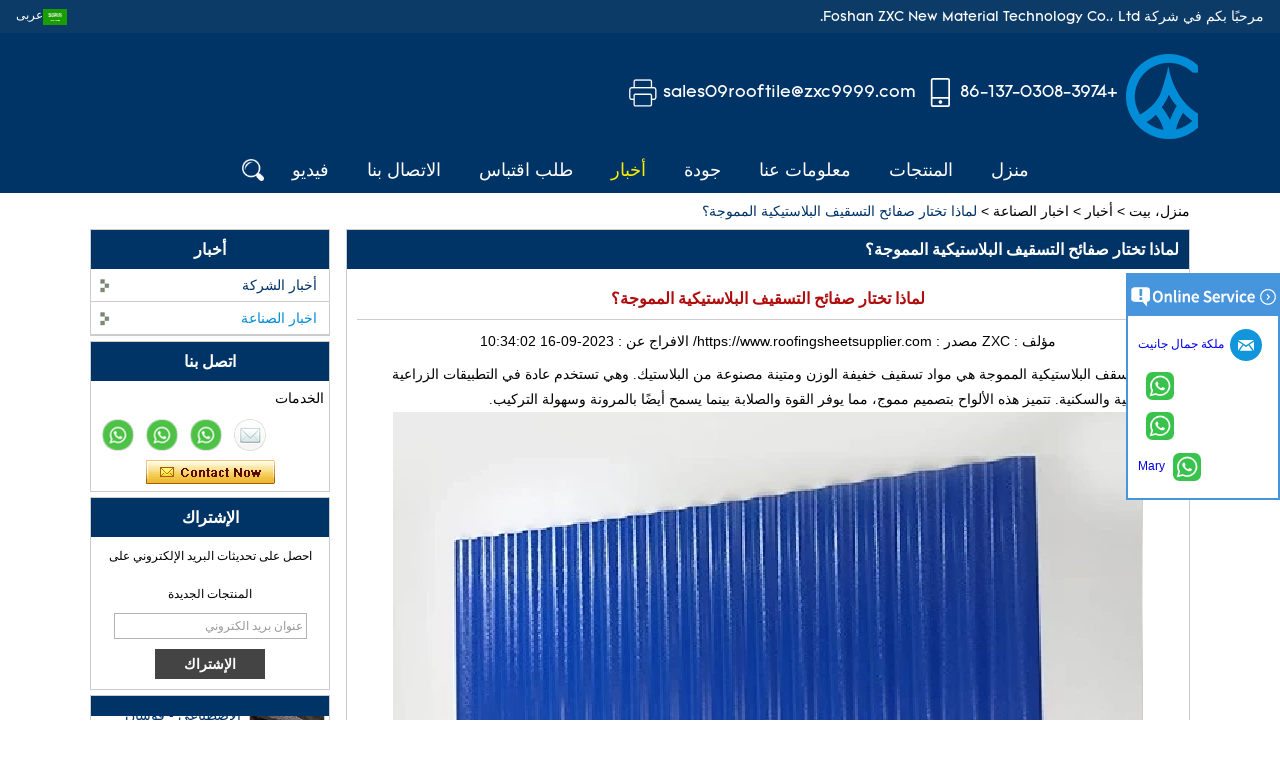

--- FILE ---
content_type: text/html; charset=utf-8
request_url: https://www.roofingsheetsupplier.com/ae/news/Why-Choose-Corrugated-Plastic-Roofing-Sheets.html
body_size: 12656
content:
<!DOCTYPE html>
<html lang="ar" dir="rtl">

<head>
    <meta charset="utf-8">
    <!-- SEO BEGIN -->
    <title>صفائح بلاستيكية منخفضة السعر للسقف ومصنعي الألواح البلاستيكية المموجة</title>
    <meta name="keywords" content="صفائح بلاستيكية لمصنع السقف ، مصنع الألواح البلاستيكية المموجة ، مورد صفائح التسقيف البلاستيكية المموجة ، مورد الألواح البلاستيكية المموجة" />
    <meta name="description" content="تأتي ألواح السقف البلاستيكية المموجة بمجموعة متنوعة من الألوان والأحجام والسماكات، مما يسمح بالتخصيص ليناسب الأنماط المعمارية المختلفة وتفضيلات التصميم." />
    <link rel="canonical" href="https://www.roofingsheetsupplier.com/ae/news/Why-Choose-Corrugated-Plastic-Roofing-Sheets.html">
    <link rel="alternate" hreflang="en" href="https://www.roofingsheetsupplier.com/news/Why-Choose-Corrugated-Plastic-Roofing-Sheets.html">
    <link rel="alternate" hreflang="fr" href="https://www.roofingsheetsupplier.com/fr/news/Why-Choose-Corrugated-Plastic-Roofing-Sheets.html">
    <link rel="alternate" hreflang="es" href="https://www.roofingsheetsupplier.com/es/news/Why-Choose-Corrugated-Plastic-Roofing-Sheets.html">
    <link rel="alternate" hreflang="pt" href="https://www.roofingsheetsupplier.com/pt/news/Why-Choose-Corrugated-Plastic-Roofing-Sheets.html">
    <link rel="alternate" hreflang="ar" href="https://www.roofingsheetsupplier.com/ae/news/Why-Choose-Corrugated-Plastic-Roofing-Sheets.html">
    <link rel="alternate" hreflang="tr" href="https://www.roofingsheetsupplier.com/tr/news/Why-Choose-Corrugated-Plastic-Roofing-Sheets.html">
    <link rel="alternate" hreflang="vi" href="https://www.roofingsheetsupplier.com/vn/news/Why-Choose-Corrugated-Plastic-Roofing-Sheets.html">
    <link rel="alternate" hreflang="th" href="https://www.roofingsheetsupplier.com/th/news/Why-Choose-Corrugated-Plastic-Roofing-Sheets.html">
    <link rel="alternate" hreflang="tl" href="https://www.roofingsheetsupplier.com/ph/news/Why-Choose-Corrugated-Plastic-Roofing-Sheets.html">
    <link rel="alternate" hreflang="ms" href="https://www.roofingsheetsupplier.com/my/news/Why-Choose-Corrugated-Plastic-Roofing-Sheets.html">
    <link rel="alternate" hreflang="iw" href="https://www.roofingsheetsupplier.com/iw/news/Why-Choose-Corrugated-Plastic-Roofing-Sheets.html">
    <link rel="alternate" hreflang="it" href="https://www.roofingsheetsupplier.com/it/news/Why-Choose-Corrugated-Plastic-Roofing-Sheets.html">
    <meta property="og:type" content="website" />
    <meta property="og:title" content="صفائح بلاستيكية منخفضة السعر للسقف ومصنعي الألواح البلاستيكية المموجة" />
    <meta property="og:site_name" content="صفائح بلاستيكية لمصنع السقف ، مصنع الألواح البلاستيكية المموجة ، مورد صفائح التسقيف البلاستيكية المموجة ، مورد الألواح البلاستيكية المموجة" />
    <meta property="og:description" content="تأتي ألواح السقف البلاستيكية المموجة بمجموعة متنوعة من الألوان والأحجام والسماكات، مما يسمح بالتخصيص ليناسب الأنماط المعمارية المختلفة وتفضيلات التصميم." />
    <meta property="og:url" content="https://www.roofingsheetsupplier.com/ae/news/Why-Choose-Corrugated-Plastic-Roofing-Sheets.html" />
    <meta content="https://cdn.cloudbf.com/thumb/pad/500x500_xsize/files/121/img/2023/09/16/202309161033250165540.png.webp" property="og:image"/>
    <link href="/favicon.ico" rel="shortcut icon">
    <meta content="yjzw.net" name="author">
    <!-- SEO END -->
    <!--[if IE]>
    <meta http-equiv="X-UA-Compatible" content="IE=edge">
    <![endif]-->
    <meta content="width=device-width, initial-scale=1" name="viewport">
    <link rel="stylesheet" type="text/css" href="/themes/zzx/newmaterials/static/css/yunteam.css" media="all">
    <link rel="stylesheet" type="text/css" href="/themes/zzx/newmaterials/static/css/swiper.min.css" media="all">
    <link rel="stylesheet" type="text/css" href="/themes/zzx/newmaterials/static/css/icon.css" media="all">
    <link rel="stylesheet" type="text/css" href="/themes/zzx/newmaterials/static/css/index.css" media="all">
    <!--  -->
    <link href="/themes/zzx/a_public/css/swiper-bundle.min.css" rel="stylesheet"/>
    <script src="/themes/zzx/a_public/js/jquery.min.js"></script>
    <script src="/themes/zzx/a_public/layer/layer.js"></script>
    <script src="/themes/zzx/a_public/js/MSClass.js"></script>
    <script src="/themes/zzx/a_public/js/swiper-bundle.min.js"></script>
    <script charset="utf-8" type="text/javascript" src="/themes/zzx/a_public/js/yunteam.js"></script>

    <!--[if lt IE 9]>
    <script src="/themes/zzx/a_public/js/html5shiv.min.js"></script>
    <script src="/themes/zzx/a_public/js/respond.min.js"></script>
    <![endif]-->
    


    <link rel="stylesheet" href="/themes/zzx/a_public/css/editable_page.css"><script type='text/javascript' src='https://platform-api.sharethis.com/js/sharethis.js#property=64a661362e3f1d0019276955&product=sop' async='async'></script>
<!-- Google tag (gtag.js) -->
<script async src="https://www.googletagmanager.com/gtag/js?id=G-LKZ50ZBEBP"></script>
<script>
  window.dataLayer = window.dataLayer || [];
  function gtag(){dataLayer.push(arguments);}
  gtag('js', new Date());

  gtag('config', 'G-LKZ50ZBEBP');
</script>


<!-- Google tag (gtag.js) -->
<script async src="https://www.googletagmanager.com/gtag/js?id=AW-16651124556">
</script>
<script>
  window.dataLayer = window.dataLayer || [];
  function gtag(){dataLayer.push(arguments);}
  gtag('js', new Date());

  gtag('config', 'AW-16651124556');
</script><link rel="stylesheet" href="/ae/diystylecss/sss.xcss">
<script type="application/ld+json">
{
  "@context": "http://schema.org",
  "@type": "Organization",
  "name": "فوشان ZXC New Material Technology Co.، المحدودة",
  "url": "https://www.roofingsheetsupplier.com",
  "logo": "https://cdn.cloudbf.com/files/121/img/2022/11/17/202211171805110183308.png"
}
</script>    <meta name="viewport" content="width=device-width,user-scalable=yes,initial-scale=0.3,maximum-scale=0.3,shrink-to-fit=no">
    <style type="text/css">
        @media screen and (max-width: 1200px) {
            html,body {
                width: 1280px;
            }
        }
    </style>
</head>

<body class="">


<header>
    <div class="top">
        <div class="w">
            <div class="tip f-fl">مرحبًا بكم في شركة Foshan ZXC New Material Technology Co.، Ltd.</div>
            <div class="language f-fr">
                <h2><img src="/themes/zzx/a_public/flags/4x3/ar.svg" width="24px" height="16px" /><span>عربى</span></h2>
                <ul class="w flipInX">
                                        <li>
                        <a href="https://www.roofingsheetsupplier.com/news/Why-Choose-Corrugated-Plastic-Roofing-Sheets.html" hreflang="English" title="English">
                            <img src="/themes/zzx/a_public/flags/4x3/us.svg" width="24px" height="16px" />
                            <span>English</span>
                        </a>
                    </li>
                                        <li>
                        <a href="https://www.roofingsheetsupplier.com/fr/news/Why-Choose-Corrugated-Plastic-Roofing-Sheets.html" hreflang="français" title="français">
                            <img src="/themes/zzx/a_public/flags/4x3/fr.svg" width="24px" height="16px" />
                            <span>français</span>
                        </a>
                    </li>
                                        <li>
                        <a href="https://www.roofingsheetsupplier.com/es/news/Why-Choose-Corrugated-Plastic-Roofing-Sheets.html" hreflang="Español" title="Español">
                            <img src="/themes/zzx/a_public/flags/4x3/es.svg" width="24px" height="16px" />
                            <span>Español</span>
                        </a>
                    </li>
                                        <li>
                        <a href="https://www.roofingsheetsupplier.com/pt/news/Why-Choose-Corrugated-Plastic-Roofing-Sheets.html" hreflang="português" title="português">
                            <img src="/themes/zzx/a_public/flags/4x3/pt.svg" width="24px" height="16px" />
                            <span>português</span>
                        </a>
                    </li>
                                        <li>
                        <a href="https://www.roofingsheetsupplier.com/ae/news/Why-Choose-Corrugated-Plastic-Roofing-Sheets.html" hreflang="عربى" title="عربى">
                            <img src="/themes/zzx/a_public/flags/4x3/ar.svg" width="24px" height="16px" />
                            <span>عربى</span>
                        </a>
                    </li>
                                        <li>
                        <a href="https://www.roofingsheetsupplier.com/tr/news/Why-Choose-Corrugated-Plastic-Roofing-Sheets.html" hreflang="Türk" title="Türk">
                            <img src="/themes/zzx/a_public/flags/4x3/tr.svg" width="24px" height="16px" />
                            <span>Türk</span>
                        </a>
                    </li>
                                        <li>
                        <a href="https://www.roofingsheetsupplier.com/vn/news/Why-Choose-Corrugated-Plastic-Roofing-Sheets.html" hreflang="Tiếng Việt" title="Tiếng Việt">
                            <img src="/themes/zzx/a_public/flags/4x3/vn.svg" width="24px" height="16px" />
                            <span>Tiếng Việt</span>
                        </a>
                    </li>
                                        <li>
                        <a href="https://www.roofingsheetsupplier.com/th/news/Why-Choose-Corrugated-Plastic-Roofing-Sheets.html" hreflang="ไทย" title="ไทย">
                            <img src="/themes/zzx/a_public/flags/4x3/th.svg" width="24px" height="16px" />
                            <span>ไทย</span>
                        </a>
                    </li>
                                        <li>
                        <a href="https://www.roofingsheetsupplier.com/ph/news/Why-Choose-Corrugated-Plastic-Roofing-Sheets.html" hreflang="Filipino" title="Filipino">
                            <img src="/themes/zzx/a_public/flags/4x3/tl.svg" width="24px" height="16px" />
                            <span>Filipino</span>
                        </a>
                    </li>
                                        <li>
                        <a href="https://www.roofingsheetsupplier.com/my/news/Why-Choose-Corrugated-Plastic-Roofing-Sheets.html" hreflang="Melayu" title="Melayu">
                            <img src="/themes/zzx/a_public/flags/4x3/my.svg" width="24px" height="16px" />
                            <span>Melayu</span>
                        </a>
                    </li>
                                        <li>
                        <a href="https://www.roofingsheetsupplier.com/iw/news/Why-Choose-Corrugated-Plastic-Roofing-Sheets.html" hreflang="Hebrew" title="Hebrew">
                            <img src="/themes/zzx/a_public/flags/4x3/il.svg" width="24px" height="16px" />
                            <span>Hebrew</span>
                        </a>
                    </li>
                                        <li>
                        <a href="https://www.roofingsheetsupplier.com/it/news/Why-Choose-Corrugated-Plastic-Roofing-Sheets.html" hreflang="Italian" title="Italian">
                            <img src="/themes/zzx/a_public/flags/4x3/it.svg" width="24px" height="16px" />
                            <span>Italian</span>
                        </a>
                    </li>
                                    </ul>
            </div>
        </div>
    </div>
    <div class="head w">
        <div class="w1200">
            <div class="logo f-fl">
                <a href="/ae" rel="home" title="فوشان ZXC New Material Technology Co.، المحدودة">
                    <img alt="فوشان ZXC New Material Technology Co.، المحدودة" alt="فوشان ZXC New Material Technology Co.، المحدودة" src="https://cdn.cloudbf.com/files/121/img/2022/11/17/202211171805110183308.png" title="فوشان ZXC New Material Technology Co.، المحدودة">
                </a>
            </div>
            <div class="p3 f-fl">
                <p>+86-137-0308-3974</p><p><a href="mailto:sales09rooftile@zxc9999.com">sales09rooftile@zxc9999.com</a></p>            </div>
        </div>
    </div>
</header>
<nav>
    <ul class="w1200 w">
                <li class=""><a href="/ae"  >منزل</a></li>
                        <li class="">
            <a href="/ae/products.htm"  >المنتجات</a>
                        <div class="products ">
                                <div class="live  menu_children_select ">
                                        <a href="/ae/products/ASA-synthetic-resin-roof-tile.htm"  class="flex-w">
                    <span>آسا الاصطناعية الراتنج بلاط السقف</span>
                    </a>
                    <div class="erji">
                                                <a href="/ae/products/Spanish-Style-ASA-Synthetic-Resin-Roof-Tile.htm"  >Spanish Style ASA Synthetic Resin Roof Tile</a>
                                                <a href="/ae/products/Spanish-Style-ASA-Synthetic-Resin-Roof-Tile-Access.htm"  >Spanish Style ASA Synthetic Resin Roof Tile Access</a>
                                            </div>
                                    </div>
                                <div class="live  menu_children_select ">
                                        <a href="/ae/products/PVC-Series-Products.htm"  class="flex-w">
                    <span>فرب ورقة سقف شفافة</span>
                    </a>
                    <div class="erji">
                                                <a href="/ae/products/PVC-Plastic-Roofing-Sheet.htm"  >PVC Plastic Roofing Sheet</a>
                                                <a href="/ae/products/UPVC-Plastic-Roofing-Sheet.htm"  >UPVC Plastic Roofing Sheet</a>
                                                <a href="/ae/products/APVC-Plastic-Roofing-Sheet.htm"  >APVC Plastic Roofing Sheet</a>
                                                <a href="/ae/products/ASA-PVC-Plastic-Roofing-Sheet.htm"  >ASA -PVC Plastic Roofing Sheet</a>
                                                <a href="/ae/products/PVC-Wall-Sheet.htm"  >PVC Wall Sheet</a>
                                                <a href="/ae/products/ASA-PVC-Wall-Sheet.htm"  >ASA -PVC Wall Sheet</a>
                                                <a href="/ae/products/PVC-Translucent-Roofing-Sheet.htm"  >PVC Translucent Roofing Sheet</a>
                                                <a href="/ae/products/PVC-Rain-Water-Gutter.htm"  >PVC Rain Water Gutter</a>
                                                <a href="/ae/products/PVC-Flat-Sheet.htm"  >PVC Flat Sheet</a>
                                            </div>
                                    </div>
                                <div class="live  menu_children_select ">
                                        <a href="/ae/products/FRP-Series-Products.htm"  class="flex-w">
                    <span>بيسي واضح تسقيف</span>
                    </a>
                    <div class="erji">
                                                <a href="/ae/products/FRP-Flat-Sheet.htm"  >FRP Flat Sheet</a>
                                                <a href="/ae/products/FRP-Transparent-Roofing-Sheet.htm"  >ورقة تسقيف شفافة FRP</a>
                                            </div>
                                    </div>
                                <div class="live  menu_children_select ">
                                        <a href="/ae/products/PC-Series-Products.htm"  class="flex-w">
                    <span>وير ورقة التسقيف واضحة</span>
                    </a>
                    <div class="erji">
                                                <a href="/ae/products/Polycarbonate-Clear-Roofing-Sheet.htm"  >Polycarbonate Clear Roofing Sheet</a>
                                                <a href="/ae/products/Polycarbonate-Hollow-Sun-Board.htm"  >Polycarbonate Hollow Sun Board</a>
                                            </div>
                                    </div>
                                <div class="live ">
                                        <a href="/ae/products/PVC-Gutter-And-Accessories.htm"  >مزراب PVC وملحقاته</a>
                                    </div>
                            </div>
                    </li>
                        <li class=""><a href="/ae/our-advantages/Factory.html"  >معلومات عنا</a></li>
                        <li class=""><a href="/ae/quality.html"  >جودة</a></li>
                        <li class="current"><a href="/ae/news.htm"  >أخبار</a></li>
                        <li class=""><a href="/ae/inquiry.html"  >طلب اقتباس</a></li>
                        <li class=""><a href="/ae/contact-us.html"  >الاتصال بنا</a></li>
                        <li class=""><a href="/ae/video.htm"  >فيديو</a></li>
                

        <li class="SearchFormIco"></li>
        <form action="/ae/apisearch.html" method="post" name="SearchForm" id="SearchForm">
            <input id="cid" name="cid" type="hidden" value="0">
            <input type="text" class="textbox" name="keyword" id="keywords" value="" def="" onfocus="onFocus(this)" onblur="onBlur(this)">
            <input type="submit" class="submit" value="Search">
        </form>
    </ul>
</nav>
<script type="text/javascript">
    
    $(function(){
        $('.SearchFormIco').click(function(){
            if($('#SearchForm').is(':hidden')){
                $('#SearchForm').show();
            }else{
                $('#SearchForm').hide();
            }
        })
    })
</script>


<!---->


<!---->

<link rel="stylesheet" type="text/css" href="/themes/zzx/newmaterials/static/css/news.css" media="all" />

<div id="container" class="w1100">
    <div id="position">
                <a href="/ae">منزل، بيت</a>
                &gt;
                <a href="/ae/news.htm">أخبار</a>
                &gt;
                <a href="/ae/news/Industry-news.htm">اخبار الصناعة</a>
                &gt; <span>لماذا تختار صفائح التسقيف البلاستيكية المموجة؟</span>
    </div>


<div id="main">
    <div class="sider">
        <dl class="box category">
    <dt>أخبار</dt>
        <dd class="">
        <a href="/ae/news/Company-News.htm" title="الصين أخبار الشركة الصانع" class="parent">أخبار الشركة</a>
            </dd>
            <dd class="active">
        <a href="/ae/news/Industry-news.htm" title="الصين اخبار الصناعة الصانع" class="parent">اخبار الصناعة</a>
            </dd>
        </dl>

        <!--include left-->
        <script type="text/javascript">
    $('.category dd span').click(function(){
        if($(this).parent().hasClass('select')){
            $(this).parent().removeClass('select')
        }else{
            $(this).parent().toggleClass('open').siblings().removeClass('open');
        }
    })
</script>
<div class="h5"></div>


<div class=" wow fadeInUp website" ><dl class="box contactus">
    <dt>اتصل بنا</dt>
    <dd>
                الخدمات                <div class="online">
                        <a href="//api.whatsapp.com/send?phone=8613702632466&text=Hello" title="Mary" class="whatsapp"></a>
                                    <a href="//api.whatsapp.com/send?phone=8613703083974&text=Hello" title="" class="whatsapp"></a>
                                    <a href="//api.whatsapp.com/send?phone=8618029343976&text=Hello" title="" class="whatsapp"></a>
                                    <a href="mailto:sales09rooftile@zxc9999.com" target="_blank" class="Email" title="ملكة جمال جانيت"></a>
                                    <div class="clear"></div>
        </div>
        <a href="/ae/contact-us.html" class="btn">اتصل الآن</a>
    </dd>
</dl>
</div>
<div class="h5"></div>


<dl class="box subscribe">
    <dt>الإشتراك</dt>
    <dd>
        <div class="annotation">احصل على تحديثات البريد الإلكتروني على المنتجات الجديدة</div>
        <form>
            <input type="text" class="textbox" name="Email" id="Email" value="عنوان بريد الكتروني" def="عنوان بريد الكتروني" onfocus="onFocus(this)" onblur="onBlur(this)" />
            <input type="button" class="btn" value="الإشتراك" onclick="Subscribe()">
        </form>
    </dd>
</dl>
<div class="h5"></div>


<div class="website" ><dl class="box product">
    <dt></dt>
    <dd id="marqueea481">
                <div class="item">
            <a href="/ae/products/ASA-Synthetic-Resin-Roof-Tile-Foshan-ZXC-Fireproof-Roofing-Supplier.html" class="pic" title="الصين ASA بلاط السقف الراتنج الاصطناعي - فوشان ZXC مورد الأسقف المقاومة للحريق الصانع">
                <img src="https://cdn.cloudbf.com/thumb/format/mini_xsize/files/121/img/2025/10/31/202510311203300136059.jpg.webp" width="74" height="74" alt="الصين ASA بلاط السقف الراتنج الاصطناعي - فوشان ZXC مورد الأسقف المقاومة للحريق الصانع" />
            </a>
            <h2>
                <a href="/ae/products/ASA-Synthetic-Resin-Roof-Tile-Foshan-ZXC-Fireproof-Roofing-Supplier.html" title="الصين ASA بلاط السقف الراتنج الاصطناعي - فوشان ZXC مورد الأسقف المقاومة للحريق الصانع">ASA بلاط السقف الراتنج الاصطناعي - فوشان ZXC مورد الأسقف المقاومة للحريق</a>
            </h2>
            <div class="clear"></div>
        </div>
                <div class="item">
            <a href="/ae/products/Professional-PVC-ASA-Synthetic-Resin-Roof-Tile-Factory.html" class="pic" title="الصين مصنع بلاط السقف من الراتينج الاصطناعي PVC ASA المحترف الصانع">
                <img src="https://cdn.cloudbf.com/thumb/format/mini_xsize/files/121/img/2025/10/30/202510301525580121460.jpg.webp" width="74" height="74" alt="الصين مصنع بلاط السقف من الراتينج الاصطناعي PVC ASA المحترف الصانع" />
            </a>
            <h2>
                <a href="/ae/products/Professional-PVC-ASA-Synthetic-Resin-Roof-Tile-Factory.html" title="الصين مصنع بلاط السقف من الراتينج الاصطناعي PVC ASA المحترف الصانع">مصنع بلاط السقف من الراتينج الاصطناعي PVC ASA المحترف</a>
            </h2>
            <div class="clear"></div>
        </div>
                <div class="item">
            <a href="/ae/products/Professional-ASA-PVC-Synthetic-Resin-Roof-Tile-Factory-for-Export.html" class="pic" title="الصين مصنع بلاط السقف الراتينج الاصطناعي ASA PVC الاحترافي للتصدير الصانع">
                <img src="https://cdn.cloudbf.com/thumb/format/mini_xsize/files/121/img/2025/10/29/202510291620070158234.jpg.webp" width="74" height="74" alt="الصين مصنع بلاط السقف الراتينج الاصطناعي ASA PVC الاحترافي للتصدير الصانع" />
            </a>
            <h2>
                <a href="/ae/products/Professional-ASA-PVC-Synthetic-Resin-Roof-Tile-Factory-for-Export.html" title="الصين مصنع بلاط السقف الراتينج الاصطناعي ASA PVC الاحترافي للتصدير الصانع">مصنع بلاط السقف الراتينج الاصطناعي ASA PVC الاحترافي للتصدير</a>
            </h2>
            <div class="clear"></div>
        </div>
                <div class="item">
            <a href="/ae/products/China-Customized-ASA-Resin-Tile-PVC-Roof-Tile-ASA-Manufacturer.html" class="pic" title="الصين الصين تخصيص بلاط الراتنج ASA PVC بلاط السقف ASA الصانع الصانع">
                <img src="https://cdn.cloudbf.com/thumb/format/mini_xsize/files/121/img/2025/10/28/202510281150320187900.jpg.webp" width="74" height="74" alt="الصين الصين تخصيص بلاط الراتنج ASA PVC بلاط السقف ASA الصانع الصانع" />
            </a>
            <h2>
                <a href="/ae/products/China-Customized-ASA-Resin-Tile-PVC-Roof-Tile-ASA-Manufacturer.html" title="الصين الصين تخصيص بلاط الراتنج ASA PVC بلاط السقف ASA الصانع الصانع">الصين تخصيص بلاط الراتنج ASA PVC بلاط السقف ASA الصانع</a>
            </h2>
            <div class="clear"></div>
        </div>
                <div class="item">
            <a href="/ae/products/Durable-ASA-Synthetic-Resin-Roof-Tiles-Manufacturer.html" class="pic" title="الصين الشركة المصنعة لبلاط السقف من الراتينج الاصطناعي المتين ASA الصانع">
                <img src="https://cdn.cloudbf.com/thumb/format/mini_xsize/files/121/img/2025/10/24/202510241542330110371.jpg.webp" width="74" height="74" alt="الصين الشركة المصنعة لبلاط السقف من الراتينج الاصطناعي المتين ASA الصانع" />
            </a>
            <h2>
                <a href="/ae/products/Durable-ASA-Synthetic-Resin-Roof-Tiles-Manufacturer.html" title="الصين الشركة المصنعة لبلاط السقف من الراتينج الاصطناعي المتين ASA الصانع">الشركة المصنعة لبلاط السقف من الراتينج الاصطناعي المتين ASA</a>
            </h2>
            <div class="clear"></div>
        </div>
                <div class="item">
            <a href="/ae/products/China-Synthetic-Resin-Roofing-Sheet-On-Sale.html" class="pic" title="الصين الصين ورقة التسقيف الراتنج الاصطناعية للبيع الصانع">
                <img src="https://cdn.cloudbf.com/thumb/format/mini_xsize/files/121/img/2025/10/22/202510220949180145442.jpg.webp" width="74" height="74" alt="الصين الصين ورقة التسقيف الراتنج الاصطناعية للبيع الصانع" />
            </a>
            <h2>
                <a href="/ae/products/China-Synthetic-Resin-Roofing-Sheet-On-Sale.html" title="الصين الصين ورقة التسقيف الراتنج الاصطناعية للبيع الصانع">الصين ورقة التسقيف الراتنج الاصطناعية للبيع</a>
            </h2>
            <div class="clear"></div>
        </div>
                <div class="item">
            <a href="/ae/products/ASA-PVC-Plastic-Roof-Tile-Manufacturer.html" class="pic" title="الصين شركة ASA PVC لتصنيع بلاط السقف البلاستيكي الصانع">
                <img src="https://cdn.cloudbf.com/thumb/format/mini_xsize/files/121/img/2025/10/20/202510200955330111085.jpg.webp" width="74" height="74" alt="الصين شركة ASA PVC لتصنيع بلاط السقف البلاستيكي الصانع" />
            </a>
            <h2>
                <a href="/ae/products/ASA-PVC-Plastic-Roof-Tile-Manufacturer.html" title="الصين شركة ASA PVC لتصنيع بلاط السقف البلاستيكي الصانع">شركة ASA PVC لتصنيع بلاط السقف البلاستيكي</a>
            </h2>
            <div class="clear"></div>
        </div>
                <div class="item">
            <a href="/ae/products/China-Leading-Supplier-of-Low-Price-ASA-Synthetic-Resin-PVC-Corrugated-Roof-Tiles.html" class="pic" title="الصين الصين المورد الرئيسي للراتنجات الاصطناعية ASA منخفضة السعر وبلاط السقف المموج PVC الصانع">
                <img src="https://cdn.cloudbf.com/thumb/format/mini_xsize/files/121/img/2025/10/17/202510171147160153540.jpg.webp" width="74" height="74" alt="الصين الصين المورد الرئيسي للراتنجات الاصطناعية ASA منخفضة السعر وبلاط السقف المموج PVC الصانع" />
            </a>
            <h2>
                <a href="/ae/products/China-Leading-Supplier-of-Low-Price-ASA-Synthetic-Resin-PVC-Corrugated-Roof-Tiles.html" title="الصين الصين المورد الرئيسي للراتنجات الاصطناعية ASA منخفضة السعر وبلاط السقف المموج PVC الصانع">الصين المورد الرئيسي للراتنجات الاصطناعية ASA منخفضة السعر وبلاط السقف المموج PVC</a>
            </h2>
            <div class="clear"></div>
        </div>
                <div class="item">
            <a href="/ae/products/ASA-Synthetic-Resin-Roof-Tiles-Corrugated-Panels-Wholesales-25-Year-Warranty-CE-Certified.html" class="pic" title="الصين بلاط الأسقف والألواح المموجة المصنوعة من الراتينج الاصطناعي ASA بالجملة - ضمان لمدة 25 عامًا، معتمد من CE الصانع">
                <img src="https://cdn.cloudbf.com/thumb/format/mini_xsize/files/121/img/2025/10/16/202510161739430109168.jpg.webp" width="74" height="74" alt="الصين بلاط الأسقف والألواح المموجة المصنوعة من الراتينج الاصطناعي ASA بالجملة - ضمان لمدة 25 عامًا، معتمد من CE الصانع" />
            </a>
            <h2>
                <a href="/ae/products/ASA-Synthetic-Resin-Roof-Tiles-Corrugated-Panels-Wholesales-25-Year-Warranty-CE-Certified.html" title="الصين بلاط الأسقف والألواح المموجة المصنوعة من الراتينج الاصطناعي ASA بالجملة - ضمان لمدة 25 عامًا، معتمد من CE الصانع">بلاط الأسقف والألواح المموجة المصنوعة من الراتينج الاصطناعي ASA بالجملة - ضمان لمدة 25 عامًا، معتمد من CE</a>
            </h2>
            <div class="clear"></div>
        </div>
                <div class="item">
            <a href="/ae/products/ASA-Synthetic-Resin-Roof-Tile-PVC-Corrugated-Sheet-Wholesales.html" class="pic" title="الصين بلاط السقف من الراتينج الاصطناعي ASA، بالجملة من الصفائح المموجة PVC الصانع">
                <img src="https://cdn.cloudbf.com/thumb/format/mini_xsize/files/121/img/2025/10/14/202510141827130145340.jpg.webp" width="74" height="74" alt="الصين بلاط السقف من الراتينج الاصطناعي ASA، بالجملة من الصفائح المموجة PVC الصانع" />
            </a>
            <h2>
                <a href="/ae/products/ASA-Synthetic-Resin-Roof-Tile-PVC-Corrugated-Sheet-Wholesales.html" title="الصين بلاط السقف من الراتينج الاصطناعي ASA، بالجملة من الصفائح المموجة PVC الصانع">بلاط السقف من الراتينج الاصطناعي ASA، بالجملة من الصفائح المموجة PVC</a>
            </h2>
            <div class="clear"></div>
        </div>
            </dd>
</dl>
<script type="text/javascript">
new Marquee("marqueea481", "top", 1, 230, 552, 50, 5000)
</script>
<div class="h5"></div>
</div>


<div class="website" ><dl class="box latest"><dt></dt>
    <dd id="marquee482">
        <ul>
                        <li><a href="/ae/news/ZXC-Launches-25-Year-Extended-Warranty-ASA-Synthetic-Resin-Roofing-Sheets-Redefining-Roofing-Material-Standards-with-Superior-Performance.html" title="الصين ZXC تطلق ضمانًا ممتدًا لمدة 25 عامًا من صفائح الأسقف المصنوعة من الراتنجات الاصطناعية ASA، مما يعيد تعريف معايير مواد التسقيف بأداء فائق الصانع">ZXC تطلق ضمانًا ممتدًا لمدة 25 عامًا من صفائح الأسقف المصنوعة من الراتنجات الاصطناعية ASA، مما يعيد تعريف معايير مواد التسقيف بأداء فائق</a></li>
                        <li><a href="/ae/news/ZXC-Launches-New-CE-Certified-Soundproof-Waterproof-Roofing-Sheets-Setting-a-New-Standard-for-Sustainable-Building-Solutions.html" title="الصين ZXC تطلق صفائح أسقف جديدة عازلة للصوت ومقاومة للماء ومعتمدة من CE - لتضع معيارًا جديدًا لحلول البناء المستدامة الصانع">ZXC تطلق صفائح أسقف جديدة عازلة للصوت ومقاومة للماء ومعتمدة من CE - لتضع معيارًا جديدًا لحلول البناء المستدامة</a></li>
                        <li><a href="/ae/news/Redefining-Roof-Durability-PVCASA-Roofing-Sheets-with-30-Year-Warranty.html" title="الصين إعادة تعريف متانة السقف: صفائح الأسقف PVC/ASA مع ضمان لمدة 30 عامًا الصانع">إعادة تعريف متانة السقف: صفائح الأسقف PVC/ASA مع ضمان لمدة 30 عامًا</a></li>
                        <li><a href="/ae/news/ZXC-Fiberglass-Reinforced-Plastic-Roofing-Tiles-Durable-Light-Transmitting-Solution-for-Modern-Green-Buildings.html" title="الصين بلاط السقف البلاستيكي المقوى بالألياف الزجاجية ZXC: حل متين لنقل الضوء للمباني الخضراء الحديثة الصانع">بلاط السقف البلاستيكي المقوى بالألياف الزجاجية ZXC: حل متين لنقل الضوء للمباني الخضراء الحديثة</a></li>
                        <li><a href="/ae/news/ZXC-Transparent-FRP-PVC-Corrugated-Roofing-Sheets-Are-Popular-in-Southeast-Asia-and-the-Middle-East-Markets.html" title="الصين تحظى صفائح التسقيف المموجة الشفافة ZXC FRP / PVC بشعبية كبيرة في أسواق جنوب شرق آسيا والشرق الأوسط الصانع">تحظى صفائح التسقيف المموجة الشفافة ZXC FRP / PVC بشعبية كبيرة في أسواق جنوب شرق آسيا والشرق الأوسط</a></li>
                        <li><a href="/ae/news/High-Performance-PVC-Rain-Gutter-Systems--Durable-Corrosion-Resistant-Cost-Effective.html" title="الصين أنظمة مزاريب المطر البلاستيكية عالية الأداء - متينة ومقاومة للتآكل وفعالة من حيث التكلفة الصانع">أنظمة مزاريب المطر البلاستيكية عالية الأداء - متينة ومقاومة للتآكل وفعالة من حيث التكلفة</a></li>
                        <li><a href="/ae/news/High-Performance-Eco-Friendly-PVC-UPVC-Solutions-for-Global-Markets.html" title="الصين حلول PVC وUPVC عالية الأداء وصديقة للبيئة للأسواق العالمية الصانع">حلول PVC وUPVC عالية الأداء وصديقة للبيئة للأسواق العالمية</a></li>
                        <li><a href="/ae/news/Premium-Clear-Roofing-Panels-Durable-PVC-Corrugated-Plastic-Sheets-for-Natural-Light.html" title="الصين ألواح الأسقف الشفافة المتميزة: صفائح بلاستيكية مموجة وPVC متينة للضوء الطبيعي الصانع">ألواح الأسقف الشفافة المتميزة: صفائح بلاستيكية مموجة وPVC متينة للضوء الطبيعي</a></li>
                        <li><a href="/ae/news/Top-PVC-Roofing-Manufacturer-China--Wholesale-ASAPVC-Roof-Tiles-Sheets-for-Global-Builders.html" title="الصين أفضل مصنع للأسقف البلاستيكية في الصين - بلاط وألواح السقف ASA / PVC بالجملة للبناة العالميين الصانع">أفضل مصنع للأسقف البلاستيكية في الصين - بلاط وألواح السقف ASA / PVC بالجملة للبناة العالميين</a></li>
                        <li><a href="/ae/news/High-Performance-Clear-Plastic-Roofing-Solutions-for-Global-Green-Building-Projects.html" title="الصين حلول الأسقف البلاستيكية الشفافة عالية الأداء لمشاريع المباني الخضراء العالمية الصانع">حلول الأسقف البلاستيكية الشفافة عالية الأداء لمشاريع المباني الخضراء العالمية</a></li>
                    </ul>
    </dd>
</dl>
<script type="text/javascript">
new Marquee("marquee482", "top", 1, 235, 352, 50, 5000)
</script>
</div>
<div class="h5"></div>

<dl class="box shares"><dt>تابعنا</dt>
    <dd>
        <div class="Ffx">
                            <a href="https://pin.it/2xuKiKp" target="_blank" rel="nofollow" class="pinterest" title="بينتيريست"></a>
                            <a href="https://twitter.com/roofingsheetsu1" target="_blank" rel="nofollow" class="twitter" title="تويتر"></a>
                            <a href="https://www.facebook.com/profile.php?id=100083386774581" target="_blank" rel="nofollow" class="facebook" title="فيسبوك"></a>
                            <a href="https://www.youtube.com/channel/UC8Oq5_YK546NoTQuXHxr6rw" target="_blank" rel="nofollow" class="youtube" title="موقع YouTube"></a>
                        <div class="clear"></div>
        </div>
    </dd>
</dl>
<div class="h5"></div>


<script>
    
        window.Subscribe = function () {
            var email = $("#Email").val();
            var t  = /^(\w-*\.*)+@(\w-?)+(\.\w{2,})+$/;;
            if(!(t.test(email))){
                layer.msg('الرجاء إدخال عنوان البريد الإلكتروني الخاص بك!', {icon: 5,  anim: 6});
                return false;
            }
            if (email == 'E-mail Address' || email == ''){
                layer.msg('الرجاء إدخال عنوان البريد الإلكتروني الخاص بك!', {icon: 5,  anim: 6});
                return false;
            }else{
                layer.load();

                $.ajax({
                    url:"/ae/emailsave.html",
                    dataType:"json",
                    async:true,
                    data:{email:email},
                    type:"POST",
                    success:function(res){
                        layer.closeAll('loading');
                        if (res.code !== 200){
                            layer.msg(res.msg, {icon: 5,  anim: 6});
                        }else{
                            layer.msg(res.msg, {icon:6,time:1000}, function(){
                                location.reload(); 
                            });
                        }
                    },fail:function(err){
                        layer.closeAll('loading');
                    }
                });
            }
        }


</script>
        <!--include left end-->
    </div>
    <div class="sBody">
        <div class="box article">
            <h3 class="title">لماذا تختار صفائح التسقيف البلاستيكية المموجة؟</h3>
            <div class="content">
                <h1 class="news_title">لماذا تختار صفائح التسقيف البلاستيكية المموجة؟</h1>
                <div class="newslist">
                    <span> <label>مؤلف : </label>ZXC</span>
                    <span> <label>مصدر : </label>https://www.roofingsheetsupplier.com/</span>
                    <span> <label>الافراج عن : </label>2023-09-16 10:34:02</span>
                </div>
                <div class="news_text" id="Description">
                    <p>
<span style="font-size:14px;">
<span style="font-family:微软雅黑;">ألواح السقف البلاستيكية المموجة هي مواد تسقيف خفيفة الوزن ومتينة مصنوعة من البلاستيك. وهي تستخدم عادة في التطبيقات الزراعية والصناعية والسكنية. تتميز هذه الألواح بتصميم مموج، مما يوفر القوة والصلابة بينما يسمح أيضًا بالمرونة وسهولة التركيب.</span></span></p>

<p> </p>

<p style="text-align: center;"><img src="https://cdn.cloudbf.com/thumb/format/mini_xsize/files/121/img/2023/09/16/202309161032260141340.png.webp" /></p>

<p> </p>

<p>
<span style="font-size:14px;">
<span style="font-family:微软雅黑;">الآن نحن ZXC </span></span>
<a href="/ae/products/coated-corrugated-plastic-roofing-sheets-wholesales-suppliers-on-roof-china.html">
<strong>
<span style="color:#2980b9;">
<span style="font-size:16px;">
<span style="font-family:微软雅黑;">مصنعي الألواح البلاستيكية المموجة</span></span></span></strong></a>
<span style="font-size:14px;">
<span style="font-family:微软雅黑;"> سوف أقدم لك بعض الميزات والفوائد الرئيسية لألواح السقف البلاستيكية المموجة:</span></span></p>

<p>
<span style="font-size:14px;">
<span style="font-family:微软雅黑;">1. خفيفة الوزن: بالمقارنة مع مواد التسقيف التقليدية مثل المعدن أو الخرسانة، فإن الألواح البلاستيكية المموجة أخف بكثير. وهذا يجعلها أسهل في التعامل معها وتركيبها، مما يقلل من تكاليف العمالة والنقل.</span></span></p>

<p> </p>

<p>
<span style="font-size:14px;">
<span style="font-family:微软雅黑;">2. المتانة: على الرغم من طبيعتها خفيفة الوزن، فإن الألواح البلاستيكية المموجة متينة للغاية ويمكنها تحمل الصدمات والأحمال الثقيلة. إنها مقاومة للتشقق والتقطيع والاعوجاج، مما يجعلها مناسبة للاستخدام على المدى الطويل.</span></span></p>

<p> </p>

<p>
<span style="font-size:14px;">
<span style="font-family:微软雅黑;">3. مقاومة الطقس: تم تصميم الألواح البلاستيكية المموجة لتحمل الظروف الجوية المختلفة، بما في ذلك المطر والثلج والبرد والأشعة فوق البنفسجية. يتم معالجتها عادةً بمثبطات الأشعة فوق البنفسجية لمنع الاصفرار والتدهور بمرور الوقت.</span></span></p>

<p> </p>

<p>
<span style="font-size:14px;">
<span style="font-family:微软雅黑;">4. تعدد الاستخدامات: ألواح السقف البلاستيكية المموجة تأتي في مجموعة متنوعة من الألوان، الأحجام، والسماكات، مما يسمح بالتخصيص لتناسب الأنماط المعمارية المختلفة وتفضيلات التصميم. ويمكن أيضًا قطعها وتشكيلها بسهولة لتناسب أبعاد السقف المحددة.</span></span></p>

<p> </p>

<p style="text-align: center;"><img src="https://cdn.cloudbf.com/thumb/format/mini_xsize/files/121/img/2023/09/16/202309161032530110536.png.webp" /></p>

<p style="text-align: center;">
<a href="/ae/products/Oem-Plastic-Corrugated-Roofing-PVC-Trapezoidal-Sheet-Factory-China-Supplier-Manufacturer.html">
<strong>
<span style="color:#2980b9;">
<span style="font-size:16px;">
<span style="font-family:微软雅黑;">لوح بلاستيكي منخفض السعر للسقف</span></span></span></strong></a></p>

<p> </p>

<p>
<span style="font-size:14px;">
<span style="font-family:微软雅黑;">5. فعالة من حيث التكلفة: تكون ألواح السقف البلاستيكية المموجة عمومًا ميسورة التكلفة أكثر من مواد التسقيف الأخرى، مما يجعلها خيارًا فعالاً من حيث التكلفة لكل من مشاريع البناء الجديدة واستبدال السقف.</span></span></p>                    <div class="clear"></div>
                </div>

                <div class="array">

                    سابق : <a href="/ae/news/ZXC-Clear-PVC-Roof-Panels-the-perfect-solution-for-your-roofing-needs.html" class="Prev">ألواح السقف البلاستيكية الشفافة ZXC - الحل الأمثل لاحتياجات الأسقف الخاصة بك!</a><br>
                    <s></s>
                    التالي : <a href="/ae/news/ZXC-transparent-frp-roof-sheet-supplier.html" class="Next">ZXC مورد ألواح السقف frp الشفافة</a>                </div>
            </div>
            <script type="text/javascript">CheckImages("Description",898);</script>
        </div>
    </div>
    <div class="clear"></div>
</div>
</div>


<!---->

<footer>
    <div class="w1200 w">
        <dl>
            <dt>معلومات عنا</dt>
            <dd>
                <a href="/ae" rel="home" title="فوشان ZXC New Material Technology Co.، المحدودة">
                    <img alt="فوشان ZXC New Material Technology Co.، المحدودة" alt="فوشان ZXC New Material Technology Co.، المحدودة" src="https://cdn.cloudbf.com/files/121/img/2022/11/17/202211171805110183308.png" title="فوشان ZXC New Material Technology Co.، المحدودة">
                </a>
            </dd>
            <dd>Tel:+86-137-0308-3974</dd><dd>E-mail:<a href="mailto:sales09rooftile@zxc9999.com">sales09rooftile@zxc9999.com</a></dd><dd>Fax:sales09rooftile@zxc9999.com</dd>        </dl>
        <dl>
            <dt>منزل، بيت</dt>
                        <dd>
                <a href="/ae/news.htm"  title="أخبار">أخبار</a>
            </dd>
                        <dd>
                <a href="/ae/contact-us.html"  title="الاتصال بنا">الاتصال بنا</a>
            </dd>
                        <dd>
                <a href="https://www.facebook.com/profile.php?id=100083386774581"  target="_blank"  title="فيسبوك">فيسبوك</a>
            </dd>
                        <dd>
                <a href="https://twitter.com/roofingsheetsu1"  target="_blank"  title="تويتر">تويتر</a>
            </dd>
                        <dd>
                <a href="https://pin.it/2xuKiKp"  target="_blank"  title="بينتيريست">بينتيريست</a>
            </dd>
                        <dd>
                <a href="https://www.youtube.com/channel/UC8Oq5_YK546NoTQuXHxr6rw"  target="_blank"  title="موقع YouTube">موقع YouTube</a>
            </dd>
                    </dl>
        <dl>
            <dt>فئات المنتجات</dt>
            <div class="website" >            <dd>
                <a href="/ae/products/ASA-synthetic-resin-roof-tile.htm" title="الصين آسا الاصطناعية الراتنج بلاط السقف الصانع">آسا الاصطناعية الراتنج بلاط السقف</a>
            </dd>
                        <dd>
                <a href="/ae/products/PVC-Series-Products.htm" title="الصين فرب ورقة سقف شفافة الصانع">فرب ورقة سقف شفافة</a>
            </dd>
                        <dd>
                <a href="/ae/products/PC-Series-Products.htm" title="الصين وير ورقة التسقيف واضحة الصانع">وير ورقة التسقيف واضحة</a>
            </dd>
                        <dd>
                <a href="/ae/products/FRP-Series-Products.htm" title="الصين بيسي واضح تسقيف الصانع">بيسي واضح تسقيف</a>
            </dd>
                        <dd>
                <a href="/ae/products/PVC-Gutter-And-Accessories.htm" title="الصين مزراب PVC وملحقاته الصانع">مزراب PVC وملحقاته</a>
            </dd>
                        </div>
        </dl>
        <dl>
            <div class="contact">
                <p>
                </p>
            </div>
            <div class="contact-bt">
                <a href="/sitemap.xml" target="_blank">خريطة الموقع</a>
            </div>
            <div class="Ffx" style="margin-top: 66%;">
                                <a href="https://pin.it/2xuKiKp" target="_blank" rel="nofollow" class="pinterest" title="بينتيريست"></a>
                                <a href="https://twitter.com/roofingsheetsu1" target="_blank" rel="nofollow" class="twitter" title="تويتر"></a>
                                <a href="https://www.facebook.com/profile.php?id=100083386774581" target="_blank" rel="nofollow" class="facebook" title="فيسبوك"></a>
                                <a href="https://www.youtube.com/channel/UC8Oq5_YK546NoTQuXHxr6rw" target="_blank" rel="nofollow" class="youtube" title="موقع YouTube"></a>
                                <div class="clear"></div>
            </div>
        </dl>
    </div> 
</footer>

<div class="copyright">
    <div class="w1200">
        <div>فوشان ZXC New Material Technology Co.، المحدودة</div>
        <div>            <style>
                #linkspan a:hover{
                    color: #008CD6 !important;
                }
            </style>
            <div id="linkspan" style="display: flex;justify-content: center;align-items: center;flex-wrap: wrap;padding: 0px 0;color: #fff;">
                <span style="font-size: 16px;">الروابط :</span>
                                <a href="http://www.google.com" target="_blank" rel="nofollow" title="Google+" style="margin: 0 10px;font-size: 16px;color: #fff;">
                                        <img src="https://cdn.cloudbf.com/thumb/format/mini_xsize/upfile/121/link/2018012414355100981.png.webp" alt="Google+" style="max-width: 100px;max-height: 44px;object-fit: contain;">
                                    </a>
                                <a href="https://plus.google.com/" target="_blank" rel="nofollow" title="Linkedin" style="margin: 0 10px;font-size: 16px;color: #fff;">
                                        <img src="https://cdn.cloudbf.com/thumb/format/mini_xsize/upfile/121/link/2018012414350782241.png.webp" alt="Linkedin" style="max-width: 100px;max-height: 44px;object-fit: contain;">
                                    </a>
                                <a href="https://www.pinterest.com/" target="_blank" rel="nofollow" title="Pinterest" style="margin: 0 10px;font-size: 16px;color: #fff;">
                                        <img src="https://cdn.cloudbf.com/thumb/format/mini_xsize/upfile/121/link/2018012414342740111.png.webp" alt="Pinterest" style="max-width: 100px;max-height: 44px;object-fit: contain;">
                                    </a>
                                <a href="https://www.twitter.com/" target="_blank" rel="nofollow" title="تغريد" style="margin: 0 10px;font-size: 16px;color: #fff;">
                                        <img src="https://cdn.cloudbf.com/thumb/format/mini_xsize/upfile/121/link/2018012414344411311.png.webp" alt="تغريد" style="max-width: 100px;max-height: 44px;object-fit: contain;">
                                    </a>
                                <a href="https://www.facebook.com/" target="_blank" rel="nofollow" title="فيس بوك" style="margin: 0 10px;font-size: 16px;color: #fff;">
                                        <img src="https://cdn.cloudbf.com/thumb/format/mini_xsize/upfile/121/link/2018012414345526061.png.webp" alt="فيس بوك" style="max-width: 100px;max-height: 44px;object-fit: contain;">
                                    </a>
                            </div>
            </div>
    </div>
</div>



<!---->
<a href="/ae/index.html" title="Back Home" rel="nofollow" id="homeSet"></a>
<a href="#" title="Back Top" rel="nofollow" id="toTop" target="_self" onclick="toTop();return false"></a>
<script type="text/javascript">
    toTopHide();
</script>
<div id="VideoDiv"></div>
<script src="/themes/zzx/a_public/js/FloatDiv.js" type="text/javascript" charset="utf-8"></script>
<script type="text/javascript">
    var FloatDiv = new FloatDivClass("VideoDiv");
    FloatDiv.opacity = 30;
    FloatDiv.DiffusionSpeed = 150;
    FloatDiv.ShowType = 3;
</script>
<script type="text/javascript">
    window.Subscribea = function () {
        var email = $("#FEmail").val();
        var t  = /^(\w-*\.*)+@(\w-?)+(\.\w{2,})+$/;
        if(!(t.test(email))){
            layer.msg('الرجاء إدخال عنوان البريد الإلكتروني الخاص بك!', {icon: 5,  anim: 6});
            return false;
        }
        if (email == 'عنوان البريد الإلكتروني' || email == ''){
            layer.msg('الرجاء إدخال عنوان البريد الإلكتروني الخاص بك!', {icon: 5,  anim: 6});
            return false;
        }else{
            layer.load();

            $.ajax({
                url:"/ae/emailsave.html",
                dataType:"json",
                async:true,
                data:{email:email},
                type:"POST",
                success:function(res){
                    layer.closeAll('loading');
                    if (res.code !== 200){
                        layer.msg(res.msg, {icon: 5,  anim: 6});
                    }else{
                        layer.msg(res.msg, {icon:6,time:1000}, function(){
                            location.reload();
                        });
                    }
                },fail:function(err){
                    layer.closeAll('loading');
                }
            });
        }
    }

</script>
<script type="text/javascript">
    $("#Inquirya").click(function(){
        var email = $("#Youremail").val();
        var contacts = $("#Yourcargoname").val();
        var message = $("#YourMessage").val();
        var phone = $("#Yourphone").val();
        var company = $("#Yourcompany").val();
                var verify = $("#footer_verify").val();
                    if (contacts == '') {
                layer.msg('الرجاء إدخال الاسم الأول واسم العائلة!', { icon: 5, anim: 6 });
                return false;
            }

            var t = /^[A-Za-z0-9]+([-_.][A-Za-z\d]+)*@([A-Za-z\d]+[-.])+[A-Za-z\d]{2,5}$/;
            if (!(t.test(email))) {
                layer.msg('الرجاء إدخال عنوان البريد الإلكتروني الخاص بك!', {icon: 5, anim: 6});
                return false;
            }

                        if (verify == '') {
                layer.msg('الرجاء إدخال رمز التحقق', { icon: 5, anim: 6 });
                return false;
            }
                            if (contacts == '') {
                    layer.msg('الرجاء إدخال الاسم الأول واسم العائلة!', { icon: 5, anim: 6 });
                    return false;
                } else {
                    layer.load();

                    $.ajax({
                        url: "/ae/messagesave.html",
                        dataType: "json",
                        async: true,
                        data: { email: email, realname: contacts, content: message,company: company,phone:phone, verify: verify  },
                        type: "POST",
                            success: function(res) {
                            layer.closeAll('loading');
                            if (res.code !== 200) {
                                layer.msg(res.msg, { icon: 5, anim: 6 });
                            } else {
                                layer.msg(res.msg, { icon: 6, time: 1000 }, function() {
                                    location.reload(); 
                                });
                            }
                        },fail:function(err){
                            layer.closeAll('loading');
                        }
                    });
                    return false;
                }
                return false;
            })

</script>
<script type="text/javascript">
						var online = `[{"id":815,"site_id":121,"nickname":"Mary","summary":"","account":"8613702632466","type":6,"remarks":"","qrcode":"","key_id":5,"delete_time":0,"sort":0,"add_time":1751442628,"update_time":1751442971,"status":1,"translation":0,"language_id":4,"x_pic":"\/static\/image\/default.png","active":0,"href":"\/\/api.whatsapp.com\/send?phone=8613702632466&text=Hello"},{"id":816,"site_id":121,"nickname":"","summary":"","account":"8613703083974","type":6,"remarks":"","qrcode":"","key_id":6,"delete_time":0,"sort":0,"add_time":1751442695,"update_time":1751442962,"status":1,"translation":0,"language_id":4,"x_pic":"\/static\/image\/default.png","active":0,"href":"\/\/api.whatsapp.com\/send?phone=8613703083974&text=Hello"},{"id":817,"site_id":121,"nickname":"","summary":"","account":"8618029343976","type":6,"remarks":"","qrcode":"","key_id":7,"delete_time":0,"sort":0,"add_time":1751442715,"update_time":1751442956,"status":1,"translation":0,"language_id":4,"x_pic":"\/static\/image\/default.png","active":0,"href":"\/\/api.whatsapp.com\/send?phone=8618029343976&text=Hello"},{"id":336,"site_id":121,"nickname":"\u0645\u0644\u0643\u0629 \u062c\u0645\u0627\u0644 \u062c\u0627\u0646\u064a\u062a","summary":"","account":"sales09rooftile@zxc9999.com","type":5,"remarks":null,"qrcode":null,"key_id":3,"delete_time":0,"sort":0,"add_time":1768975499,"update_time":1768975499,"status":1,"translation":0,"language_id":4,"x_pic":"\/static\/image\/default.png","active":0,"href":"mailto:sales09rooftile@zxc9999.com"}]`;
						var online_type = `1`;
						var online_title = `خدمة الإنترنت`;
						var webchat_ps = `1`;
						var webchat_style = `0`;
						var webchat_pstime = `180`; 
						var webchat_msg_1 = `أهلا بك. اذا احتجت
أي شيء ، الرجاء الاتصال بي`; 
						var webchat_msg_2 = `اتصل لاحقًا`;
						var webchat_msg_3 = `مطلوب الان`;
					</script>
					<script src="/themes/zzx/a_plugins/online.js"></script><!-- Go to www.addthis.com/dashboard to customize your tools --> <script type="text/javascript" src="//s7.addthis.com/js/300/addthis_widget.js#pubid=ra-595492ae06fb58d0"></script>


<!-- Global site tag (gtag.js) - Google Analytics -->
<script async src="https://www.googletagmanager.com/gtag/js?id=G-ZJ9RZWBFX8"></script>
<script>
  window.dataLayer = window.dataLayer || [];
  function gtag(){dataLayer.push(arguments);}
  gtag('js', new Date());
  gtag('config', 'G-ZJ9RZWBFX8');
</script>
<!-- Global site tag (gtag.js) - Google Ads: 10826903129 -->
<script async src="https://www.googletagmanager.com/gtag/js?id=AW-10826903129"></script>
<script>
  window.dataLayer = window.dataLayer || [];
  function gtag(){dataLayer.push(arguments);}
  gtag('js', new Date());

  gtag('config', 'AW-10826903129');
</script>
<!-- Global site tag (gtag.js) - Google Ads: 10826903129 -->
<script async src="https://www.googletagmanager.com/gtag/js?id=AW-10826903129"></script>
<script>
  window.dataLayer = window.dataLayer || [];
  function gtag(){dataLayer.push(arguments);}
  gtag('js', new Date());

  gtag('config', 'AW-10826903129');
</script><script src="/ae/webstylecss/webchat_ps.xcss"></script><script src="/ae/webstylejs/webchat_ps.xjs"></script><script type="text/javascript"></script> <script defer src="https://analytics.vip.yilumao.com/script.js" data-website-id="87a3e58b-f747-11ee-ba43-3abf40a110b2"></script></body>

</html>

--- FILE ---
content_type: text/css
request_url: https://www.roofingsheetsupplier.com/themes/zzx/newmaterials/static/css/yunteam.css
body_size: 7750
content:

@font-face {font-family:"Tomica regular";font-style:normal;font-weight:normal;src:url("font/Tomica-Regular.otf")}
@font-face {font-family:"HelveticaNeueLTPro ThEx";font-style:normal;font-weight:normal;src:url("font/HelveticaNeueLTPro-ThEx.otf")}
body
{
	color: #000000;
	font-family: arial;
	font-size: 14px;
	margin: 0;
	-webkit-text-size-adjust: none;
	overflow-x: hidden;
}
body,form,img,p,ul,ol,li,table,th,td,dl,dt,dd,h1,h2,h3,h4,h5,h6,pre,input,button,select,textarea,fieldset
{
	margin:0;
	padding:0;
	font-size:14px;
}
#banner_scroll img {
    display: block;
}
a img, img
{
	border:0;
}
a:hover
{
	color:#008CD6;
	text-decoration: none;
}
a:active
{
	color:#003366;
}
a
{
	text-decoration: none;
}
h2,h3,h4,h5,h6
{
	font-size:12px;
	font-weight:normal;
}
em
{
	font-style:normal;
}
ul,ol,li
{
	list-style:none;
}
.clear
{
	height:0;
	font-size:0px;
	clear:both;
}

#Description ul,#Description ol,#Description li, #Description dl, #Description dd, #Description dt{
    list-style: revert;
    padding: revert;
    margin: revert;
}
#Description a,#Description  a:hover{
    text-decoration: underline;
    color: revert;
}
#Description table, #Description td,#Description th {
    margin: revert;
    padding: revert;
}
#Description h1, #Description h2, #Description h3, #Description h4, #Description h5, #Description h6 ,#Description p{
    margin: revert;
    padding: revert;
    font-size: revert;
}

.clearfix:before, .clearfix:after{ content: ''; display: table; }
.clearfix:after{ clear: both; }
.Ffx a {width: 40px;height: 40px;background: #fff;display: inline-block;margin: 6px 2px;background: url("../images/smsm1.png") no-repeat 0 1px;background-size: 40px;vertical-align: top;}
.Ffx a.pinterest {background-position: 0 -559px;}
.Ffx a.twitter { background-position: 0 -662px;}
.Ffx a.youtube { background-position: 0 -763px;}
.Ffx a.in { background-position: 0 -406px;}
.Ffx a.plus {background-position: 0 -559px;}
.Ffx a.facebook {background-position: 0 -253px;}
.Ffx a.digg {background-position: 0 -150px;}
.Ffx a.blogger {background-position: 0 -47px;}
.Ffx a.tumblr {background-position: 0 -709px;}
.Ffx a.yahoo {background-position: 0 -811px;}
.Ffx a.blogger { background-position: 0 -355px;}
.Ffx a.google {background-position: 0 -302px;}
.h5
{
	height:5px;
	font-size:0px;
	clear:both;
}
.h10
{
	height:10px;
	font-size:0px;
	clear:both;
}
.w:after, .w:before {
	content: '';
	height: 0;
	display: block;
	visibility: hidden;
	clear: both;
}
.w1600{
	max-width: 1600px;
	margin:0 auto;
}
.w1100{
	width: 1100px;
	margin :0 auto;
}
.w1200 {
    width: 1200px;
    margin: 0 auto;
}

.f-fl{
	float: left;
}
.f-fr{
	float: right;
}
html[lang=ar] .f-fl {
    float: right;
}
html[lang=ar] .f-fr{
    float: left;
}
@font-face {
  font-family: 'fontello';
  src: url('../font/fontello.eot');
  src: url('../font/fontello.eot') format('embedded-opentype'),
       url('../font/fontello.woff2') format('woff2'),
       url('../font/fontello.woff') format('woff'),
       url('../font/fontello.ttf') format('truetype'),
       url('https://www.roofingsheetsupplier.com/skin/cctv-blue/font/fontello.svg?93443142') format('svg');
  font-weight: normal;
  font-style: normal;
}
[class^="yj-"]:before, [class*=" yj-"]:before {
  font-family: "fontello";
  font-style: normal;
  font-weight: normal;
  speak: none;
  display: inline-block;
  text-decoration: inherit;
  width: 1em;
  margin-right: .2em;
  text-align: center;
  font-variant: normal;
  text-transform: none;
  line-height: 1em;
  margin-left: .2em;
  -webkit-font-smoothing: antialiased;
  -moz-osx-font-smoothing: grayscale;
}
.yj-location:before { content: '\e802'; }
.yj-phone:before { content: '\e803'; }
.yj-ie:before { content: '\e843'; }
.yj-mail-alt:before { content: '\f0e0'; }
/*头部*/
.top{
	background-color: #0C3B68;
	background-repeat: no-repeat;
	padding: 0 16px;
}
.top .tip{
	font-family: Tomica regular,arial;
	color: #fff;
	padding: 8px 0;
	font-size: 14px;
	width: 712px;
	overflow: hidden;
	white-space: nowrap;
	text-overflow: ellipsis;
}
.top .language{
	position: relative;
}
.top .language h2 {
	font-family: Tomica regular,arial;
    color: #fff;
    height: 33px;
    line-height: 33px;
}
/*.top .language h2{
  color: #fff;
  font-size: 14px;
  padding: 12px 25px 12px 0;
  background: url('../images/open.png') no-repeat right 14px;
}
.top .language ul{
  display: none;
  background: linear-gradient(#0A191E,#000);
  position: absolute;
  z-index: 9;
  width: 280px;
  right: -6px;
  padding-left: 10px;
}
.top .language li{
  float: left;
  background: url(../image/language_21.png) no-repeat scroll 17px -18px transparent;
  width: 73px;
  padding: 10px 0;
  padding-left: 57px;
  border-bottom: 1px solid #ccc;
  margin-right: 10px;
}
*/
.top .language ul {
    position: absolute;
    top: 100%;
    left: -34px;
    background: #008CD6;
    padding: 3px 0;
    z-index: 999999;
    display: none;
    border-radius: 6px;
}
html[lang=ar] .top .language ul {
    position: absolute;
    top: 100%;
    left: unset;
    background: #008CD6;
    padding: 3px 0;
    z-index: 999999;
    display: none;
    border-radius: 6px;
    right: -65px;
}
.top .language:hover ul{
	display: block;
}
.top .language h2 i {
    display: inline-block;
    width: 32px;
    height: 20px;
    background: url(../image/language_21.png) no-repeat scroll 0px -25px transparent;
    vertical-align: middle;
}
.top .language li {
    float: left;
    width: 98px;
    height: 16px;
    padding-left: 14px;
    border-bottom: 1px solid #fff;
    overflow: hidden;
    margin-bottom: 3px;
    padding-bottom: 5px;
}
html[lang=ar] .top .language li {
    float: left;
    width: 98px;
    height: 16px;
    padding-left: 14px;
    border-bottom: 1px solid #fff;
    overflow: hidden;
    margin-bottom: 3px;
    padding-bottom: 5px;
    padding-right: 8px;
}
.top .language li img,.top .language li span,.top .language h2 img,.top .language h2 span {
    vertical-align: middle;
}
.language h2 img{
    margin-right: 5px;
}

.top .language li.fr,.top .language h2 i.fr{background-position: 8px -82px;}
.top .language li.es,.top .language h2 i.es{background-position: 8px -138px;}
.top .language li.pt,.top .language h2 i.pt{background-position: 8px -166px;}
.top .language li.ae,.top .language h2 i.ae{background-position: 8px -306px;}
.top .language li.tr,.top .language h2 i.tr{background-position: 8px -334px;}
.top .language li.vn,.top .language h2 i.vn{background-position: 8px -446px;}
.top .language li.th,.top .language h2 i.th{background-position: 8px -472px;}
.top .language li.ph,.top .language h2 i.ph{background-position: 8px -558px;}
.top .language li.my,.top .language h2 i.my{background-position: 8px -614px;}
.top .language li.iw,.top .language h2 i.iw{background-position: 8px -838px;}
.top .language li.it,.top .language h2 i.it{background-position: 8px -250px;}
.language ul li a {
  color: #fff;
  display: inline-block;
  width: 100%;
  height: 100%;
}
.language ul li a:hover {
    color: #666;
}
/*.top .language:hover h2{
	background-position: right -14px;
}
.top .language:hover ul{
	display: block;
}
@keyframes flipInX{
	from {
    transform: perspective(400px) rotate3d(1, 0, 0, 90deg);
    animation-timing-function: ease-in;
    opacity: 0;
  }
  40% {
    transform: perspective(400px) rotate3d(1, 0, 0, -20deg);
    animation-timing-function: ease-in;
  }
  60% {
    transform: perspective(400px) rotate3d(1, 0, 0, 10deg);
    opacity: 1;
  }
  80% {
    transform: perspective(400px) rotate3d(1, 0, 0, -5deg);
  }
  to {
    transform: perspective(400px);
  }
}
.flipInX  {
  animation-name: flipInX;
  animation-duration: 1s;
}
*/
header .head{
	padding: 20px 0 0px;
	background: #003466;
}
.head .logo{
	padding-right: 42px;
}
.head .p2 p:nth-child(1){
	font-size: 26px;
	padding: 10px 0;
}
.head .p2 p:nth-child(2){
	font-size: 16px;
}
.head .p3{
	margin-top: -15px;
}
.head .p3 p {
    color: #fff;
    font-size: 17px;
    padding: 46px 8px 46px 36px;
    display: inline-block;
    font-family: Tomica regular,arial;
}
.head .p3 p:nth-child(1){
	background: url('../image/shouji.png') no-repeat left center;
}
.head .p3 p:nth-child(2){
	background: url('../image/fax.png') no-repeat left center;
}
.head .p3 p:nth-child(3){
	background: url('../image/Skype.png') no-repeat left center;
}
.head .p3 p:nth-child(4){
	background: url('../image/email.png') no-repeat left center;
}
.head .p3 p:nth-child(5){
	background: url('../image/whatsapp.png') no-repeat left center;
}
.head .p3 input{
	border: none;
}
.head .p3 form{
	border: 1px solid #0073D4;
}
.head .p3 .textbox,.head .p3 .textbox_focus{
  height: 24px;
  outline: none;
  width: 200px;
}
.head .p3 .submit{
  text-indent: -999px;
  background: url(../image/search.png) no-repeat scroll center center #0073D4;
  width: 33px;
  height: 24px;
  float: right;
  cursor: pointer;
}
nav {
    background-color: #003466;
}
nav ul li{
	text-align: center;
	float: left;
	position: relative;
}
nav li a {
	font-family: Tomica regular,arial;
    display: block;
    padding: 12px 19px;
    font-size: 18px;
    text-transform: uppercase;
    color: #fff;
}
nav li:hover a, nav li.current a {
  color: #ffed00;
}
nav li .products{
	text-align: left;
	background-color: #003466;
	display: none;
	position: absolute;
	z-index: 999;
	min-width: 100%;
}
html[lang=ar] nav li .products {
    text-align: right;
}
nav li .products a{
	text-transform: none;
	text-decoration: none;
	padding: 0 15px;
	font-size: 14px;
	line-height: 28px;
	white-space: nowrap;
	color: #fff;
	display: block;
}
nav li:hover .products{
	display: block;
}
nav li .products a:hover{ color: #ffed00; }
.SearchFormIco {
    background: url(../image/sousuo.png) no-repeat center center;
    width: 40px;
    height: 42px;
    background-size: 22px;
    cursor: pointer;
}
nav ul {
    position: relative;
    display: -webkit-flex;
    display: flex;
    justify-content: center;
    align-items: center;
}
nav ul #SearchForm {
    position: absolute;
    top: 52px;
    z-index: 120;
    right: 46px;
    display: none;
}
html[lang=ar] nav ul #SearchForm {
    position: absolute;
    top: 52px;
    z-index: 120;
    right: unset;
    display: none;
    left: 0;
}
nav ul #SearchForm #keywords {
    height: 26px;
    width: 220px;
    border: 1px solid #ddd;
    padding-left: 4px;
    padding-right: 53px;
}
nav ul #SearchForm .submit {
    background: #003466;
    border: 1px;
    padding: 7px 8px;
    position: absolute;
    right: 0px;
    cursor: pointer;
    color: #fff;
}
nav li .products .live.menu_children_select {
    position: relative;
}
nav li .products .erji {
     position: absolute;
     left: 100%;
     top: 0;
     z-index: 99999;
     background: #003466;
     border-left: 1px solid #f5f5f5;
     display: none;
 }
nav li .products .live:hover .erji {
    display: block;
}



.Banner .swiper-slide img {
    width: 100%;
    display: block;
}

/*底部*/
footer{
	background: url("../image/15698340642816a032.jpg") no-repeat 0px -16px;
	padding:50px 0 30px;
	margin: 60px auto 0;
    background-size: cover;
}
footer dl {
    float: left;
    margin-right: 40px;
}
footer dl:nth-child(1) {
    width: 424px;
}
footer dl:nth-child(2) {
    width: 156px;
}
footer dl:nth-child(3) {
    width: 230px;
}
footer dl:nth-child(4) {
    width: 268px;
    margin-right: 0;
}
footer dl dt {
	font-family: Tomica regular,arial;
    font-size: 22px;
    color: #fff;
    margin-bottom: 12px;
}
footer dl dd {
    color: #fff;
    margin-top: 7px;
    font-size: 15px;
}
footer dl dd a {
    color: #fff;
}
.contact a {
    margin-right: 10px;
}
.contact-bt {
    background: url('../image/didian.png') no-repeat 0px center;
    background-size: 13px;
    height: 28px;
    line-height: 28px;
    padding-left: 18px;
    font-size: 15px;
    margin-top: 3px;
}
.contact-bt a {
    color: #fff;
}

.nav_link, .copyright {
    background: #003161;
    text-align: left;
    padding: 12px 0;
    color: #fff;
    font-size: 15px;
}
.nav_link a{
	color: #fff;
	font-size: 16px;
	display: inline-block;
	margin:0 4px;
}
.copyright .w1200 {
    display: flex;
    justify-content: space-between;
    align-items: center;
}

/*position*/
#position
{
	padding-top: 10px;
}
#position a{
	color: #000;
}
#position a:hover,#position span{
	color: #003466;
}


/*main*/
#main
{
	padding-top: 10px;
}


/*sider*/
#main .sider
{
	width: 240px;
	float: left;
}
#main .sider dl.box
{
  border: 1px solid #ccc;
}
#main .sider dl.box dt
{
  color: #fff;
  background-color: #003466;
  text-align: center;
  font-size: 16px;
  padding: 10px 0;
    font-weight: bold;
}
#main .sider dl.box.cert .swiper-slide img {
    width: 100%;
}

/*sider menu*/
#main .sider dl.menu dd
{
  padding: 8px 0;
  font-size: 14px;
  padding-left: 40px;
  border-bottom: 1px solid #ccc;
  background: url(../image/daa.jpg) no-repeat 10px center #fff;
  overflow: hidden;
  white-space: nowrap;
  text-overflow: ellipsis;
}
#main .sider dl.menu dd a
{
	color: #003466;
}


/*sider category*/
#main .sider dl.category dd
{
  padding: 8px 0;
  font-size: 14px;
  padding-left: 28px;
    padding-right: 12px;
  border-bottom: 1px solid #ccc;
  background: url(../image/daa.jpg) no-repeat 3px center #fff;
}
#main .sider dl.category dd a
{
	color: #003466;
}
#main .sider dl.category dd span
{
	color: #4E4E4E;
	display: none;
}
#main .sider dl.category dd.sub {
  line-height: 18px;
  padding-left: 48px;
  background-position: 24px center;
}
#main .sider dl.category dd.sub a
{
	font-weight: normal;
}
#main .sider dl.category dd.active a {
    color: #008CD6;
}

/*sider product*/
#main .sider dl.product dd
{
	line-height: 22px;
	padding: 4px 4px 4px 4px;
}
#main .sider dl.product .item
{
	border-bottom: 1px solid #E7F3FF;
	padding: 5px 0;
}
#main .sider dl.product .item a.pic
{
	border: 1px solid #CCCCCC;
	display: inline;
	float: left;
}
html[lang=ar] #main .sider dl.product .item a.pic {
    border: 1px solid #CCCCCC;
    display: inline;
    float: right;
}
#main .sider dl.product .item a.pic:hover
{
	border: 1px solid #000000;
}
#main .sider dl.product .item a.pic img
{
	display: block;
	width: 74px;
}
#main .sider dl.product .item h2 {
    display: flex;
    float: right;
    line-height: 22px;
    width: 146px;
    margin-left: 8px;
    align-items: center;
    justify-content: center;
    height: 76px;
}
html[lang=ar] #main .sider dl.product .item h2 {
    display: flex;
    float: left;
    line-height: 22px;
    width: 146px;
    margin-left: 0;
    align-items: center;
    justify-content: center;
    height: 76px;
    margin-right: 8px;
}
#main .sider dl.product .item h2 a {
    color: #003466;
    font-size: 14px;
    display: -webkit-box;
    -webkit-box-orient: vertical;
    -webkit-line-clamp: 3;
    overflow: hidden;
}
#main .sider dl.product .item h2 a:hover{
    color: #003366;
}

#main .sider .latest li {
    border-top: 1px solid #E7F3FF;
    padding-top: 6px;
    margin: 4px;
    margin-bottom: 6px;
    line-height: 20px;

}
/*subscribe*/
#main .sider dl.subscribe dd
{
	padding-bottom: 10px;
	position: relative;
}
#main .sider dl.subscribe dd .annotation
{
	font-size: 12px;
	line-height: 38px;
	text-align: center;
}
#main .sider dl.subscribe dd .textbox,#main .sider dl.subscribe dd .textbox_focus
{
	background: none repeat scroll 0 0 #FFFFFF;
	border: 1px solid #B2B2B2;
	color: #999999;
	display: block;
	font-size: 12px;
	height: 24px;
	line-height: 24px;
	margin: 0 auto 10px;
	outline: medium none #CD853F;
	padding: 0 3px;
	width: 185px;
}
#main .sider dl.subscribe dd .textbox_focus
{
	color:#333333;
}
#main .sider dl.subscribe dd .btn
{
	background: none repeat scroll 0 0 #444444;
	border: medium none;
	color: #FFFFFF;
	cursor: pointer;
	display: block;
	font-size: 14px;
	font-weight: bold;
	height: 30px;
	margin: 0 auto;
	width: 110px;
}
#main .sider dl.subscribe dd .unsubscribe
{
	display: none;
}


/*latest*/
#main .sider dl.latest dd
{
	padding: 0 3px 5px 0;
}
#main .sider dl.latest dd h4
{
	background: url("../image/latest_doc.png") no-repeat scroll 4px 6px transparent;
	line-height: 16px;
	margin-top: 5px;
	padding-left: 10px;
}
#main .sider dl.latest dd a {
    color: #036;
    line-height: 22px;
}
#main .sider dl.latest dd a:hover
{
    color: #003366;
}
#main .sider dl.latest dd .text
{
	color: #666666;
	height: auto !important;
	max-height: 120px;
	line-height: 20px;
	overflow: hidden;
	padding-bottom: 5px;
	padding-left: 10px;
}


/*contact us*/
#main .sider dl.contactus dd
{
	line-height: 24px;
	padding: 5px;
}
#main .sider dl.contactus dd a.btn
{
	background: url("../image/bg_doc.png") no-repeat scroll 0 -268px transparent;
	border: medium none;
	cursor: pointer;
	display: block;
	height: 26px;
	margin: 0 auto;
	overflow: hidden;
	text-indent: -999px;
	width: 129px;
}


/*online*/
#main .sider dl.contactus dd .online
{
}
#main .sider dl.contactus dd .online a
{
	background: url("../image/ico_32.png") no-repeat scroll 0 0 transparent;
	display: block;
	float: left;
	height: 32px;
	margin: 9px 6px;
	width: 32px;
}
#main .sider dl.contactus dd .online a.SKYPE
{
	background-position: -32px 0;
}
#main .sider dl.contactus dd .online a.Trademanager
{
	background-position: -64px 0;
}
#main .sider dl.contactus dd .online a.MSN
{
	background-position: -96px 0;
}
#main .sider dl.contactus dd .online a.Email
{
	background-position: -128px 0;
}
#main .sider dl.contactus dd .online a.whatsapp {
    background-position: -160px 0;
}

/*sBody*/
#main .sBody
{
	width: 844px;
	float: right;
}
#main .sBody img {
    max-width: 100% !important;
    height: auto !important;
    /*display: block;*/
}
#main .sBody .product_description img{
    vertical-align: top;
}
#main .sBody .box,#main .dynamic .box
{
	border: 1px solid #ccc;
	margin-bottom: 10px;
}
#main .sBody .box .title,#main .dynamic .box .title
{
	color: #fff;
  background-color: #003466;
  font-size: 16px;
  padding: 10px 0;
	text-indent: 10px;
    font-weight: bold;
}
#main .sBody .box .title a,#main .dynamic .box .title a{
	color: #fff;
}
#main .sBody .box .title a.more,#main .dynamic .box .title a.more
{
	display: inline;
	float: right;
	font-size: 11px;
	margin-right: 5px;
}


/*products*/
#main .sBody .products .text
{
}
#main .sBody .products .grid
{
}
#main .sBody .products .grid .item
{
	display: inline;
	float: left;
	margin: 5px 12px;
	overflow: hidden;
	text-align: center;
	width: 186px;
}
#main .sBody .products .grid .item a.pic
{
	border: 1px solid #DCDCDC;
	display: block;
	overflow: hidden;
	padding: 2px;
	text-align: center;
	width: 178px;
}
#main .sBody .products .grid .item a.pic img
{
	display: block;
	width: 100%;
}
#main .sBody .products .grid .item h2
{
	color: #555555;
	font-weight: bold;
	line-height: 20px;
	margin-top: 3px;
}
#main .sBody .products .grid .item h2 a
{
	color: #003466;
}


/*products list*/
#main .sBody .products .list dl
{
	border-bottom: 1px dotted #DCDCDC;
	display: inline;
	float: left;
	margin-left: 10px;
	margin-top: 10px;
    padding-bottom: 10px;
	overflow: hidden;
}
#main .sBody .products .list dl dt
{
	background: none repeat scroll 0 0 #FFFFFF;
	border: 1px solid #DCDCDC;
	display: inline;
	float: left;
	padding: 2px;
	text-align: center;
	width: 185px;
}
html[lang=ar] #main .sBody .products .list dl dt {
    background: none repeat scroll 0 0 #FFFFFF;
    border: 1px solid #DCDCDC;
    display: inline;
    float: right;
    padding: 2px;
    text-align: center;
    width: 185px;
}
#main .sBody .products .list dl dt a
{
	display: table-cell;
	/*height: 100px;*/
	text-align: center;
	vertical-align: middle;
}
#main .sBody .products .list dl dt img
{
	vertical-align: middle;
	width: 100%; display: block;
}
#main .sBody .products .list dl dd
{
	float: left;
	width: 628px;
}
#main .sBody .products .list dl dd h2
{
	display: inline;
	float: left;
	font-size: 13px;
	line-height: 20px;
	margin-left: 10px;
	text-align: left;
	width: 498px;
}
html[lang=ar] #main .sBody .products .list dl dd h2 {
    display: inline;
    float: right;
    font-size: 13px;
    line-height: 20px;
    margin-left: 0;
    text-align: unset;
    width: 498px;
    margin-right: 10px;
}
#main .sBody .products .list dl dd h2 a {
    font-size: 16px;
    font-weight: bold;
    color: #003466;
    line-height: 22px;
}
#main .sBody .products .list dl dd .btn
{
	display: inline;
	float: right;
}
html[lang=ar] #main .sBody .products .list dl dd .btn {
    display: inline;
    float: left;
}
#main .sBody .products .list dl dd .btn a
{
	background: url("../image/bg_doc.png") no-repeat scroll -81px -30px transparent;
	border: medium none;
	cursor: pointer;
	display: block;
	height: 18px;
	width: 104px;
}
#main .sBody .products .list dl dd .summary
{
	color: #666666;
	line-height: 24px;
	margin-left: 10px;
	margin-top: 4px;
}
#main .sBody .products .list dl dd .summary a.more {
    color: #4E4E4E;
    font-weight: bold;
    color: #003466;
    display: block;
    margin-top: 10px;
}
html[lang=ar] #main .sBody .products .list dl dd .summary {
    color: #666666;
    line-height: 24px;
    margin-left: 10px;
    margin-top: 4px;
    margin-right: 10px;
}
html[lang=ar] #InquiryForm {
    padding-right: 12px;
}

/*news*/
#main .sBody div.news
{
}
#main .sBody div.news .left,#main .dynamic .left
{
	display: inline;
	float: left;
	width: 49%;
}
#main .sBody div.news .right,#main .dynamic .right
{
	display: inline;
	float: right;
	width: 49%;
}
#main .sBody div.news ul,#main .dynamic ul
{
}
#main .sBody div.news li,#main .dynamic li
{
	background: url("../image/list_arrow.png") no-repeat scroll 0 center transparent;
	border-top: 1px dotted #CCCCCC;
	height: 30px;
	line-height: 30px;
	overflow: hidden;
	padding-left: 15px;
}
#main .sBody div.news li.first,#main .dynamic li.first
{
	border-top:none;
}
#main .sBody div.news span,#main .dynamic span
{
	color: #AAAAAA;
	display: inline;
	float: right;
	margin-right: 15px;
}
#main .sBody div.news li a,#main .dynamic li a
{
}


/*about us summary*/
#main .sBody .about-us
{
}
#main .sBody .about-us .content
{
	line-height: 20px;
	padding: 10px 5px;
}
#main .sBody .about-us .content img
{
	display: inline;
	float: left;
}


/*about us*/
#main .sBody .aboutus
{
	position: relative;
}
#main .sBody .aboutus ul
{
	height: 166px;
	overflow: hidden;
	padding: 7px;
}
#main .sBody .aboutus li
{
}
#main .sBody .aboutus .cover
{
	display: inline;
	float: left;
}
#main .sBody .aboutus .cover img
{
	border: 1px solid #CCCCCC;
}
#main .sBody .aboutus .summary
{
	display: inline;
	float: right;
	width: 444px;
}
#main .sBody .aboutus .summary h2
{
	height: 30px;
	line-height: 30px;
}
#main .sBody .aboutus .summary a
{
	color: #003366;
	font-weight: bold;
}
#main .sBody .aboutus .summary .text
{
	line-height: 20px;
}
#main .sBody .aboutus .btn
{
	bottom: 12px;
	left: 268px;
	position: absolute;
}
#main .sBody .aboutus .btn a
{
	background: none repeat scroll 0 0 #D5E5F2;
	border: 1px solid #0E4074;
	color: #003366;
	display: block;
	float: left;
	margin: 0 3px;
	padding: 5px 11px;
	text-decoration: none;
}
#main .sBody .aboutus .btn a:hover
{
	background: none repeat scroll 0 0 #083B6F;
	color: #FFFFFF;
}


/*article text*/
#main .sBody .article .content
{
	line-height: 22px;
	padding: 10px;
}

/*scroll*/
#main .scroll
{
}
#main .scroll .pic
{
	display: inline;
	float: left;
	height: 346px;
	overflow: hidden;
	position: relative;
	width: 575px;
	margin-bottom: 10px;
}
#main .scroll ul.btn
{
	left: 5px;
	position: absolute;
	top: 5px;
}
#main .scroll ul.btn li
{
	background-color: #CCCCCC;
	border: 1px solid #000000;
	display: block;
	float: left;
	font-size: 10px;
	height: 16px;
	margin: 5px;
	text-align: center;
	width: 16px;
}
#main .scroll ul.btn li.active
{
	background-color: #FF6600;
}
#main .scroll .show
{
	border: 1px solid #DCDCDC;
	height: 346px;
	width: 570px;
}
#main .scroll .show img
{
	display: block;
	margin: 0 auto;
    max-height: 320px;
}
#main .scroll .show .loading
{
	margin-top: 75px;
}
#main .scroll .title
{
	background: none repeat scroll 0 0 #DCDCDC;
	bottom: 0;
	font-size: 12px;
	font-weight: bold;
	left: 0;
	line-height: 16px;
	overflow: hidden;
	padding: 5px;
	position: absolute;
	text-align: center;
	vertical-align: middle;
	width: 562px;
}
#main .scroll .title a
{
	color: #000000;
	text-decoration: none;
}
#main .scroll dl.list
{
	width: 254px;
	height: 344px;
	border: 1px solid #C6D2E0;
	background: url("../image/title_bg.gif") repeat-x scroll 0 -110px transparent;
	float:right;
}
#main .scroll dl.list dt
{
	background: url("../image/bg_doc.png") no-repeat scroll right -89px transparent;
	color: #333333;
	font-family: Verdana;
	font-weight: bold;
	height: 28px;
	line-height: 28px;
	margin: 0;
	padding: 0;
	text-indent: 10px;
}
#main .scroll dl.list dd {
    height: 57px;
    margin-left: 3px;
    margin-top: 5px;
    width: 244px;
}
#main .scroll dl.list dd a.cover
{
	background: none repeat scroll 0 0 #FFFFFF;
	border: 1px solid #DCDCDC;
	height: 55px;
	overflow: hidden;
	width: 55px;
	display: inline;
	float: left;
}
#main .scroll dl.list dd a.cover img
{
	display:block;
}
#main .scroll dl.list dd h2
{
	display: inline;
	float: left;
	font-weight: normal;
	height: 42px;
	line-height: 14px;
	overflow: hidden;
	padding: 0 5px;
	width: 175px;
}
#main .scroll dl.list dd h2 a
{
	color: #003366;
	font-size:14px;
}


/*page*/
#page
{
	clear: both;
	font-size: 12px;
	height: 38px;
	line-height: 38px;
	margin-top: 9px;
	text-align: center;
}
.pagination li {
    display: inline-block;
}
#page a
{
	border: 1px solid #DAE9F9;
	color: #4B92D4;
	margin: 0 3px;
	padding: 5px 7px;
}
#page a:hover
{
	background: none repeat scroll 0 0 #76B5F7;
	border: 1px solid #76B5F7;
	color: #FFFFFF;
	text-decoration: none;
}
#page a.btn
{
}
#page a.item
{
	padding: 5px 8px;
}
#page font
{
	background: none repeat scroll 0 0 #4B92D4;
	border: 1px solid #4B92D4;
	color: #FFFFFF;
	cursor: pointer;
	font-size: 12px;
	margin: 0 3px;
	padding: 5px 8px;
}
#page span
{
	border: 1px solid #DAE9F9;
	color: #AAAAAA;
	cursor: pointer;
	margin: 0 3px;
	padding: 5px 8px;
}
#page label
{
	border: 1px solid #DAE9F9;
	padding: 5px 8px;
	margin: 0 3px;
}


/*inquiry*/
table.inquiry
{
	background: none repeat scroll 0 0 #CCCCCC;
}
table.inquiry th
{
	background: none repeat scroll 0 0 #EEEEEE;
	height: 30px;
	text-align: center;
}
table.inquiry td
{
	background: none repeat scroll 0 0 #FFFFFF;
	height: 40px;
	line-height: 40px;
	padding-left: 5px;
}
table.inquiry td span
{
	color: #CA0007;
	font-weight: bold;
}
table.inquiry td.t
{
	background: none repeat scroll 0 0 #F5F5F5;
	height: 40px;
	line-height: 40px;
	padding-right: 5px;
	text-align: right;
	width: 100px;
}
table.inquiry td span img {
    width: 88px;
    vertical-align: middle;
}
table.inquiry td .name
{
}
table.inquiry td a
{
}
table.inquiry td .textbox,table.inquiry td .textbox_m,table.inquiry td .textbox_over,table.inquiry td .textbox_m_over
{
	background: none repeat scroll 0 0 #FFFFFF;
	border: 1px solid #A7A7A7;
	height: 20px;
	padding-left: 3px;
	width: 250px;
}
table.inquiry td .textbox_over
{
	border:1px solid #8BB546;
}
table.inquiry td .textarea,table.inquiry td .textarea_over
{
	background: none repeat scroll 0 0 #FFFFFF;
	border: 1px solid #A7A7A7;
	height: 100px;
	margin-top: 5px;
	width: 90%;
}
table.inquiry td .textarea_over
{
	border:1px solid #8BB546;
}
table.inquiry td.btn
{
	padding-top: 5px;
	text-align: center;
}
table.inquiry td.btn input
{
	background: url("../image/btn.png") no-repeat scroll 0 0 transparent;
	border: medium none;
	cursor: pointer;
	height: 23px;
	line-height: 23px;
	margin: 0 5px;
	text-align: center;
	width: 60px;
}
table.inquiry td.btn input.btn_over
{
	background-position:0 -23px;
}


/*video*/
ul.video
{
	padding-top: 10px;
}
ul.video li {
    background-position: center 0;
    background-repeat: no-repeat;
    box-shadow: 1px 1px 10px rgba(200, 200, 200, 0.3);
    float: left;
    height: 308px;
    margin: 0 10px 20px;
    overflow: hidden;
    width: 254px;
}
ul.video li .cover
{
	height: 160px;
	width: 254px;
	position: relative;
}
ul.video li .cover span
{
	display: block;
	height: 100%;
	left: 0;
	position: absolute;
	top: 0;
	width: 100%;
	z-index: 1;
}
ul.video li .cover a
{
	background: url("../image/video_doc.png") no-repeat scroll 100px 50px transparent;
	display: block;
	height: 100%;
	left: 0;
	position: absolute;
	top: 0;
	width: 100%;
	z-index: 99;
}
ul.video li .cover:hover span
{
	background-color: #000000;
	opacity: 0.6;
}
ul.video li .cover:hover a
{
	background-position: -300px 50px;
}
ul.video li strong {
    border-bottom: 1px dotted #CCCCCC;
    color: #2C3B55;
    display: block;
    font-size: 16px;
    font-weight: 600;
    height: 40px;
    line-height: 20px;
    margin-bottom: 10px;
    padding-bottom: 5px;
    text-transform: uppercase;
    text-align: center;
}
ul.video li .info
{
	margin-bottom: 10px;
	padding: 10px 10px 30px;
}
ul.video li .info span
{
	color: #6699CC;
	font-weight: 600;
	margin-right: 5px;
}
.VideoShow
{
	text-align: center;
}
.VideoShow h3
{
	color: #2A2A2A;
	font-size: 14px;
	font-weight: bold;
	margin: 10px 0;
}


/*share 24*24*/
.share
{
	padding: 5px;
}
.share a
{
	background: url("../image/share_32.png") no-repeat scroll 0 0 transparent;
	display: block;
	float: left;
	height: 32px;
	margin: 0 3px;
	width: 32px;
}
.share a.blogger
{
	background-position: 0 0;
}
.share a.delicious
{
	background-position: 0 -32px;
}
.share a.digg
{
	background-position: 0 -64px;
}
.share a.email
{
	background-position: 0 -96px;
}
.share a.facebook
{
	background-position: 0 -160px;
}
.share a.google
{
	background-position: 0 -192px;
}
.share a.plus
{
	background-position: 0 -224px;
}
.share a.in
{
	background-position: 0 -256px;
}
.share a.myspace
{
	background-position: 0 -384px;
}
.share a.orkut
{
	background-position: 0 -416px;
}
.share a.pinterest
{
	background-position: 0 -448px;
}
.share a.stumbleUpon
{
	background-position: 0 -544px;
}
.share a.tumblr
{
	background-position: 0 -576px;
}
.share a.twitter
{
	background-position: 0 -608px;
}
.share a.vk
{
	background-position: 0 -640px;
}
.share a.yahoo
{
	background-position: 0 -672px;
}
.share a.youtube
{
	background-position: 0 -704px;
}

/*top button*/
#homeSet,#toTop
{
	background: url("../image/top.png") no-repeat scroll 0 0 rgba(0, 0, 0, 0);
    display: block;
    height: 54px;
    opacity: 0.3;
	filter:alpha(opacity=30);
    position: fixed;
    right: 25px;
    width: 54px;
}
#homeSet
{
	bottom:104px;
}
#toTop
{
	bottom:45px;
	background-position:0 -54px;
}
#homeSet:hover,#toTop:hover
{
	opacity:1;
	filter:alpha(opacity=100);
}

.head .p3 p a {
  color: #fff;
}
.head .p3 p a:hover {
  color: #FFED00;
}

--- FILE ---
content_type: text/css
request_url: https://www.roofingsheetsupplier.com/themes/zzx/newmaterials/static/css/index.css
body_size: 3713
content:
footer{
    margin: 0 auto;
}
.chald {
    padding-bottom: 23px;
    width: 100%;
    border-bottom: 6px solid #fff;
    background: #F5F5F5;
}
.wrap {
    width: 1200px;
    margin: 0 auto;
}
.chald h3 {
    text-align: center;
    padding: 30px 0;
    float: left;
    width: 100%;
    font-family: Tomica regular,arial;
    font-size: 26px;
    color: #333;
}
.chald dl {
    width: 100%;
    float: left;
    margin-top: 8px;
    text-align: center;
    box-sizing: border-box;
    -moz-box-sizing: border-box;
    -webkit-box-sizing: border-box;
    padding-left: 51px;
}
.chald dl dd {
    display: inline-block;
    float: left;
    text-align: left;
    position: relative;
    background: #eeeeee;
    padding: 9px 7px;
    box-shadow: 0 1px 2px 0 rgba(0,0,0,0.1), 0 4px 8px 0 rgba(0,0,0,0.2);
    margin: 0 15px 31px 15px;
    min-width: 242px;
    box-sizing: border-box;
    -moz-box-sizing: border-box;
    -webkit-box-sizing: border-box;
    transition: all .5s;
    -moz-transition: all .5s;
    -webkit-transition: all .5s;
    -o-transition: all .5s;
    font-family: Tomica regular,arial;
}
.chald dl dd:nth-of-type(4n+1) {
    clear: both;
}
.chald dl dd > a {
    color: #686868;
    font-size: 16px;
    padding-left: 9px;
    display: block;
    line-height: 18px;
    border-left: 4px solid #003466;
    width: 197px;
    overflow: hidden;
    white-space: nowrap;
    text-overflow: ellipsis;
}
.chald dl dd ul {
    display: none;
    position: absolute;
    top: 100%;
    background: #003466;
    width: 100%;
    z-index: 2;
    left: 0;
}
.chald dl dd:hover ul {
    display: block;
}
.chald dl dd ul li{
    display: block;
    padding: 8px 20px;
    border-bottom: 1px solid #ddd;
    transition: all .5s;
    -moz-transition: all .5s;
    -webkit-transition: all .5s;
    -o-transition: all .5s;
}
.chald dl dd ul li a{
    font-size: 14px;
    color: white;
    display: block;
}
.chald dl dd ul li:hover {
    /*background: #000;*/
}
.chald dl dd ul li:hover a {
    text-decoration: none;
    color: #ffed00;
}


.index1 {
    background: #003466;
    position: relative;
    padding: 60px 0;
	color: #fff;
	text-align: center;
}
.index1 .index-con {
    margin: 0 auto;
    width: 1200px;
}
.index1 h2 {
    font-family: Tomica regular,arial;
    font-size: 26px;
    margin-bottom: 16px;
}
.index1 p {
    font-size: 16px;
    line-height: 22px;
    color: #809AB3;
}
.index1 a {
	padding: 20px 42px;
	border-color: inherit;
	color: rgb(255, 237, 0);
	display: block;
	letter-spacing: 2px;
	font-weight: 500;
	font-size: 22px;
}

.more {
    display: inline-block;
    -webkit-transition: .4s all ease;
    -moz-transition: .4s all ease;
    transition: .4s all ease;
    position: relative;
    z-index: 2;
    margin-top: 50px;
}
.more .border {
    position: absolute;
    left: 0;
    top: 0;
    width: 100%;
    height: 100%;
    border-color: rgb(255, 237, 0);
    z-index: -1;
}
.more:hover .bottom::before ,.more:hover .top::after{
	height:92%;
}
.more:hover .bottom::after,.more:hover .top::before{
	width: 96%
}
.more .bottom::before ,.more .bottom::after,.more .top::before,.more .top::after{
	position: absolute;
	content: " ";
	display: block;
	width: 12px;
	height: 12px;
    -webkit-transition: .4s all ease;
    -moz-transition: .4s all ease;
	transition: .4s all ease;
}
.more .top::after {
	position: absolute;
    right: 0;
    top: 0;
    border-top: 2px solid #FFED00;
    border-right: 2px solid #FFED00;
}
.more .top::before {
	position: absolute;
    left: 0;
    top: 0;
    border-left: 2px solid #FFED00;
    border-top: 2px solid #FFED00;
}
.more .bottom::after {
	position: absolute;
    right: 0;
    bottom: 0;
    border-right: 2px solid #FFED00;
    border-bottom: 2px solid #FFED00;
}
.more .bottom::before {
    left: 0;
    bottom: 0;
    border-left: 2px solid #FFED00;
    border-bottom: 2px solid #FFED00;
}

.index2 {
    background: #F5F5F5;
    padding: 70px 0;
    text-align: center;
}
.index2 .index2-top {
    text-align: center;
}
.index2 .index2-top h2 {
    font-family: Tomica regular,arial;
    font-size: 26px;
    color: #333;
    margin-bottom: 4px;
}
.index2 .index2-top p {
    font-size: 14px;
    color: #888;
    width: 500px;
    margin: 0 auto;
}
.index2 .index2-top a {
    font-family: Tomica regular,arial;
    display: inline-block;
    padding: 6px 16px;
    border-radius: 50px;
    border: 1px solid #787878;
    margin: 20px 0;
    color: #787878;
    font-size: 15px;
    font-weight: bold;
}
.index2 .index2-top a:hover {
    color: #000;
    border: 1px solid #000;
}
.index2 .index2-bottom {
    width: 1200px;
    margin: 30px auto 0;
}
.index2 .swiper-button-next,.index2  .swiper-button-prev{
    color: #fff;
    background: #999999;
    padding: 10px 2px;
}
.index2 .swiper-button-prev{
    left: 0;
}
.index2 .swiper-button-next{
    right: 0;
}
.index2 .index2-bottom .swiper-slide img {
    width: 100%;
    object-fit: cover;
}

.index3 .index3-top {
    width: 1200px;
    margin: 80px auto;
}
.index3 .index3-top .index3-top-con {
    margin-top: 30px;
}
.index3 .index3-top .index3-top-title {
    text-align: center;
}
.index3 .index3-top .index3-top-title h2 {
    font-family: Tomica regular,arial;
    font-size: 26px;
    margin-bottom: 6px;
}
.index3 .index3-top .index3-top-title p {
    font-size: 14px;
    color: #888;
}
.index3 .index3-top .index3-top-con ul{
    display: flex;
    display: -webkit-flex;
    flex-wrap: wrap;  
}

.index3 .index3-top .index3-top-con li {
    flex-grow: 1;
    width: 20%;
    background: #003466;
    box-shadow: 0 0 30px rgba(0,0,0,.1);
    margin: 0;
    color: rgb(51, 51, 51);
    -webkit-transition: .4s all ease;
    -moz-transition: .4s all ease;
    transition: 0.4s all ease;
}
.index3 .index3-top .index3-top-con li img {
    width: 180px;
    display: block;
    margin: 20px auto;
    object-fit: contain;
    height: 180px;
}
.index3 .index3-top .index3-top-con li h2 {
    font-size: 16px;
    text-align: center;
    font-weight: bold;
    white-space: nowrap;
    overflow: hidden;
    text-overflow: ellipsis;
    padding: 0 10px;
    margin-top: 22px;
    color: rgb(255, 255, 255);
}
.index3 .index3-top .index3-top-con li p {
    height: 46px;
    margin-top: 16px;
    padding: 0 10px;
    font-size: 14px;
    display: -webkit-box;
    -webkit-box-orient: vertical;
    -webkit-line-clamp: 2;
    overflow: hidden;
    text-align: center;
    color: rgb(255, 255, 255);
    line-height: 22px;
}
/*.index3 .index3-top .index3-top-con li.bg-class {*/
/*    width: 40%;*/
/*    color: #fff;*/
/*}*/
.index3 .index3-top .index3-top-con li.bg-class a h2,.index3 .index3-top .index3-top-con li.bg-class a p{
    color: #ffed00;
}
.index3-bottom .index3-bottom-con {
    width: 1040px;
    margin: 0 auto;
}
.index3-bottom .index3-bottom-con .index3-bottom-left {
    float: left;
    width: 43%;
    position: relative;
}
.index3-bottom .index3-bottom-con .index3-bottom-left img {
    border-radius: 6px;
    object-fit: cover;
}
.index3-bottom .index3-bottom-con .index3-bottom-left::after {
    content: " ";
    display: block;
    position: absolute;
    top: 6px;
    background: #FBA61B;
    width: 96%;
    height: 98%;
    z-index: -1;
    left: 4px;
    border-radius: 6px;
}
.index3-bottom .index3-bottom-con .index3-bottom-right {
    float: right;
    width: 57%;
    /*margin-top: 20px;*/
}
.index3-bottom .index3-bottom-con .index3-bottom-right h2 {
    font-family: Tomica regular,arial;
    font-size: 34px;
    color: #000000;
    margin-bottom: 18px;
}
.index3-bottom .index3-bottom-con .index3-bottom-right h2::after {
    content: " ";
    display: block;
    width: 71px;
    background: #FBA61B;
    height: 4px;
    margin-top: 4px;
}
.index3-bottom .index3-bottom-con .index3-bottom-right p {
    color: #000;
    font-size: 14px;
    line-height: 24px;
}
.index3-bottom .index3-bottom-con .index3-bottom-right ul {
    margin-top: 16px;
}
.index3-bottom .index3-bottom-con .index3-bottom-right ul li {
    float: left;
    font-size: 14px;
    width: 45%;
    margin-bottom: 12px;
    padding-left: 20px;
}
.index3-bottom .index3-bottom-con .index3-bottom-right ul li::before {
    content: "";
    border-color: transparent #003466;
    border-style: solid;
    border-width: .35em 0 .35em .45em;
    display: block;
    height: 0;
    width: 0;
    position: relative;
    left: -1.1em;
    top: 0.95em;
}
.index1::before {
    content: " ";
    display: block;
    position: absolute;
    top: -26px;
    left: 0;
    right: 0;
    width: 0;
    height: 0;
    z-index: 9999;
    margin: 0 auto;
    border-color: transparent transparent #003466;
    border-style: solid;
    border-width: 0 36px 28px 36px;
}

.index4 {
    margin: 60px 0 0;
    background: #F5F5F5;
}
.index4 .index4-con {
    width: 1200px;
    margin: 0 auto;
}
.index4 .index4-title h2 {
    font-family: Tomica regular,arial;
    font-size: 26px;
    padding-top: 60px;
    text-align: center;
    margin-bottom: 10px;
}
.index4 .index4-title p {
    font-size: 14px;
    text-align: center;
    color: #888;
    margin-bottom: 32px;
}

.index4 .index4-con .index4-list {
    padding-bottom: 60px;
}
.index4 .index4-con .index4-list li h2 {
    font-family: Tomica regular,arial;
    text-align: center;
    font-size: 15px;
    margin:12px 0;
    color: #003466;
}
.index4 .index4-con .index4-list li {
    display: inline-block;
    width: 288px;
    margin: 0 4px;
    background: #F8F8F8;
    height: 330px;
}
.index4 .index4-con .index4-list li img{
    display: block;
    object-fit: cover;
}
.index5 {
    background: #003466;
    padding: 60px 0;
    position: relative;
}
.index5 .index-con {
    width: 1200px;
    margin: 0 auto;
}
.index5 .index-con .index5-left {
    float: left;
    width: 60%;
    z-index: 9;
    position: relative;
}
.index5 .index-con .index5-right {
    float: right;
    width: 40%;
    position: relative;
    z-index: 1;
}
.index5 .index-con .index5-right img{
    width: 100%;
    display:block;
    object-fit: cover;
}
.index5 .index-con .index5-left > span {
    color: #fff;
    font-size: 14px;
    display: block;
    margin-bottom: 6px;
    font-family: Tomica regular,arial;
    margin-top: 6px;
}

.index5 .index-con .index5-left h2 {
    font-size: 34px;
    font-family: Tomica regular,arial;
}
.index5 .index-con .index5-left h2::after {
    content: " ";
    display: block;
    height: 2px;
    width: 120px;
    background: #305A83;
    margin-top: 24px;
}
.index5 .index-con .index5-left > p {
    color: #e2eaf1;
    width: 500px;
    float: right;
    margin-top: -6px;
    margin-right: 60px;
    line-height: 22px;
    font-size: 14px;
}

.index5 .index-con .index5-right::after {
    content: " ";
    display: block;
    position: absolute;
    top: 0;
    right: 100%;
    width: 100%;
    height: 100%;
    background: #144472;
    z-index: -1;
}
.index5::after {
    content: "";
    display: block;
    position: absolute;
    bottom: -26px;
    left: 0;
    right: 0;
    width: 0;
    height: 0;
    border-color: #003466 transparent;
    border-style: solid;
    border-width: 28px 36px 0px 36px;
    margin: 0 auto;
}
.index6 {
    padding: 70px 0;
}
.index6 .index-con {
    width: 1200px;
    margin: 0 auto;
}
.index6 .index-con .index6-title {
    text-align: center;
}
.index6 .index-con .index6-title h2 {
    font-size: 26px;
    font-family: Tomica regular,arial;
    margin-bottom: 4px;
}
.index6 .index-con .index6-title p {
    font-size: 14px;
    color: #888;
    margin-bottom: 25px;
}

.index6 .index6-left {
    float: left;
    width: 64%;
}
.index6 .index6-right {
    float: right;
    width: 35%;
}
.index6 .index6-right img {
    width: 100%;
    object-fit: cover;
}
.index6 .index6-right h2 {
    font-size: 16px;
    margin-top: 16px;
    font-family: Tomica regular,arial;
    margin-bottom: 7px;
    white-space: nowrap;
    text-overflow: ellipsis;
    overflow: hidden;
    width: 400px;
    color: #003466;
}
.index6 .index6-right p {
    font-size: 14px;
    line-height: 24px;
    word-break: break-word;
}
.index6 .index6-right a {
    display: inline-block;
    font-family: Tomica regular,arial;
    color: #777;
    margin-top: 16px;
    border-top: 1px solid #999;
    padding: 8px 20px;
    font-size: 16px;
}
.index6 .index6-right a {
    display: inline-block;
    font-family: Tomica regular,arial;
    color: #777;
    margin-top: 16px;
    border-top: 1px solid #999;
    padding: 8px 20px;
    font-size: 16px;
    letter-spacing: 1px;
    -webkit-transition: all 0.35s ease-in 0s;
    -moz-transition: all 0.35s ease-in 0s;
    transition:all 0.35s ease-in 0s;
}
.index6 .index6-right a:hover {
    border: 1px solid #000;
    background: #7F7F7F;
    color: #fff;
}
.index6 .index6-right a span {
    -webkit-transition: all 0.5s;
    -moz-transition: all 0.5s;
    transition: all 0.5s;
    display: inline-block;
}
.index6 .index6-right a:hover span {
    /*transform: translateX(6px);*/
    padding: 0 6px;
}

.index6 .index6-left li .date {
    float: left;
    width: 80px;
    margin-right: 20px;
}
.index6 .index6-left li .img {
    width: 230px;
    float: left;
    margin-right: 18px;
}
.index6 .index6-left li .img img {
    width: 100%;
    max-height: 120px;
    object-fit: cover;
}
.index6 .index6-left li .index6-left-con {
    width: 400px;
    float: left;
    -webkit-transition: all 0.6s cubic-bezier(0.215, 0.61, 0.355, 1) 0s;
    -moz-transition: all 0.6s cubic-bezier(0.215, 0.61, 0.355, 1) 0s;
    transition: all 0.6s cubic-bezier(0.215, 0.61, 0.355, 1) 0s;
}
.index6 .index6-left li:hover .index6-left-con {
    -webkit-transform: translateX(50px);
    -moz-transform: translateX(50px);
    transform: translateX(20px);
}
.index6 .index6-left li:hover .index6-left-con a,.index6 .index6-left li:hover .index6-left-con p{
    color: #000;
}
.index6 .index6-left li {
    margin: 20px 0;
}
.index6 .index6-left li .date p:nth-child(1) {
    font-size: 18px;
    text-align: left;
    color: #003466;
    font-family: "HelveticaNeueLTPro ThEx",arial;
}
.index6 .index6-left li .date p:nth-child(2) {
    font-size: 16px;
    text-align: left;
    color: #003466;
    font-family: "HelveticaNeueLTPro ThEx",arial;
}
.index6 .index6-left li .index6-left-con h2 a {
    font-size: 16px;
    font-weight: normal;
    font-family: Tomica regular,arial;
    color: #003466;
    white-space: nowrap;
    text-overflow: ellipsis;
    overflow: hidden;
    width: 400px;
    display: block;
}
.index6 .index6-left li .index6-left-con p {
    color: #000;
    margin-top: 6px;
    font-size: 14px;
    line-height: 24px;
    display: -webkit-box;
    -webkit-box-orient: vertical;
    -webkit-line-clamp: 5;
    overflow: hidden;
}

.index7 {
    padding: 30px 0;
    background: #F5F5F5;
    text-align: center;
    width: 1200px;
    margin: 0px auto;
    -webkit-transition: all 0.5s;
    -moz-transition: all 0.5s;
    transition: all 0.5s;
}
.index7 .index-con{
    -webkit-transition: all 0.5s;
    -moz-transition: all 0.5s;
    transition: all 0.5s;
}
.index7 h2 {
    font-size: 34px;
    font-family: Tomica regular,arial;
    line-height: 45px;
    margin: 10px 0;
}
.index7 p {
    line-height: 30px;
    font-size: 18px;
    color: #696969;
    margin: 34px auto;
    width: 1000px;
}
.index7 a {
    display: inline-block;
    color: #333;
    font-size: 16px;
    font-family: Tomica regular,arial;
    background: #FE0;
    padding: 10px 30px;
    border-radius: 95px;
}
.index7.ding {
    width: 100%;
    padding: 112px 0;
}
.index7.ding .index-con{
    transform: scale(1.3);
}

.index8 {
    background: #F5F5F5;
}
.index8 .index-con {
    width: 1200px;
    margin: 0 auto;
    padding: 60px 0;
}
.index8 .index-con .index8-top {
    text-align: center;
    display: none;
}
.index8 .index-con .index8-top h2 {
    font-size: 26px;
    font-family: Tomica regular,arial;
}
.index8 .index-con .index8-top p {
    font-size: 14px;
    color: #777;
    margin: 6px 0 28px;
}
#ShowIframe {
    display: block;
}
.index8 .index-con .form input {
    width: 48%;
    border: 0;
    background: #F5F5F5;
    border-bottom: 1px solid #ddd;
    height: 40px;
    margin-bottom: 12px;
    text-indent: 16px;
}
.index8 .index-con .form input:nth-child(1) {
    margin-right: 3%;
}
.index8 .index-con .form #Enquiry, .index8 .index-con .form #YourMessage {
    background: #F5F5F5;
    border: 0;
    border-bottom-color: currentcolor;
    border-bottom-style: none;
    border-bottom-width: 0px;
    border-bottom: 1px solid #ddd;
    width: 99.5%;
    text-indent: 18px;
    margin-bottom: 12px;
    height: 128px;
    padding-top: 6px;
}
.index8 .index-con .form .submit .btn {
    width: 99.5%;
    color: #003466;
    font-size: 16px;
    font-family: Tomica regular,arial;
    border: 1px solid #ddd;
    transition: all 0.5s;
}
.index8 .index-con .form .submit .btn_over {
    width: 99.5%;
    color: #fff;
    font-size: 16px;
    font-family: Tomica regular,arial;
    border: 1px solid #003466;
    background: #003466;
    transition: all 0.5s;
}
.index8 .index-con .form .Verify #Verify {
    width: 56%;
    vertical-align: middle;
}
.index8 .index-con .form .Verify #VerifyCode {
    vertical-align: middle;
}
.index8 .index-con .form .Verify #VerifyCode img {
    width: 100px;
    vertical-align: middle;
    display: inline-block;
}
.index8 .index-con .form .submit .btn#Inquirya:hover {
    background: #003466;
    color: #fff;
    cursor: pointer;
}
















--- FILE ---
content_type: text/css
request_url: https://www.roofingsheetsupplier.com/themes/zzx/newmaterials/static/css/news.css
body_size: 594
content:
/*news*/
ul.news
{
	padding: 0 10px;
}
ul.news li
{
	background: url("../image/list_arrow.png") no-repeat scroll 0 center transparent;
	border-bottom: 1px dotted #CCCCCC;
	height: 30px;
	line-height: 30px;
	padding-left: 15px;
	overflow: hidden;
}
ul.news li span
{
	color: #AAAAAA;
	display: inline;
	float: right;
	margin-right: 15px;
}
ul.news li a
{
}


/*news summary*/
dl.news
{
	padding: 0 5px;
}
dl.news .news-item{
	border-bottom: 1px dotted #B7B7B7;
    margin-bottom: 10px;
    padding-bottom: 10px;
}
dl.news .news-pic{ float: left; width: 180px; }
html[lang=ar] dl.news .news-pic {
	float: right;
	width: 180px;
}
dl.news .news-pic img{ display: block; width: 100%; }
dl.news .news-inner{ float: left; margin-left: 15px; width: 615px; }
html[lang=ar] dl.news .news-inner {
	float: left;
	margin-left: 0;
	width: 615px;
	margin-right: 15px;
}
dl.news dt {
	font-size: 16px;
	font-weight: bold;
	line-height: 22px;
}
dl.news dt a
{
	color: #003466;
	display: inline-block;
	width: 485px;
}
dl.news dd
{
    color: #6B6B6B;
    line-height: 24px;
}
dl.news span.date
{
	color: #888888;
	font-weight: 400;
	float: right;
	font-size: 12px;
	line-height: 22px;
}
html[lang=ar] dl.news span.date {
	color: #888888;
	font-weight: 400;
	float: left;
	font-size: 12px;
	line-height: 22px;
}
dl.news dd a.more
{
	margin: 0;
}
#main .sBody .article .content .newslist {
	text-align: center;
	margin: 10px 0 0;
}

/*news show*/
h1.news_title
{
	border-bottom: 1px solid #CCCCCC;
	color: #AF0D0D;
	font-size: 16px;
	font-weight: bold;
	line-height: 20px;
	padding: 10px 0;
	text-align: center;
}
ul.news_info
{
	height: 30px;
	line-height: 30px;
	margin: 0 auto;
	text-align: center;
}
ul.news_info li
{
	display: inline;
	margin-right: 50px;
}
ul.news_info li.end
{
	margin:0;
}
ul.news_info li strong
{
}
.news_text
{
	padding: 10px;
	line-height: 24px;
}
